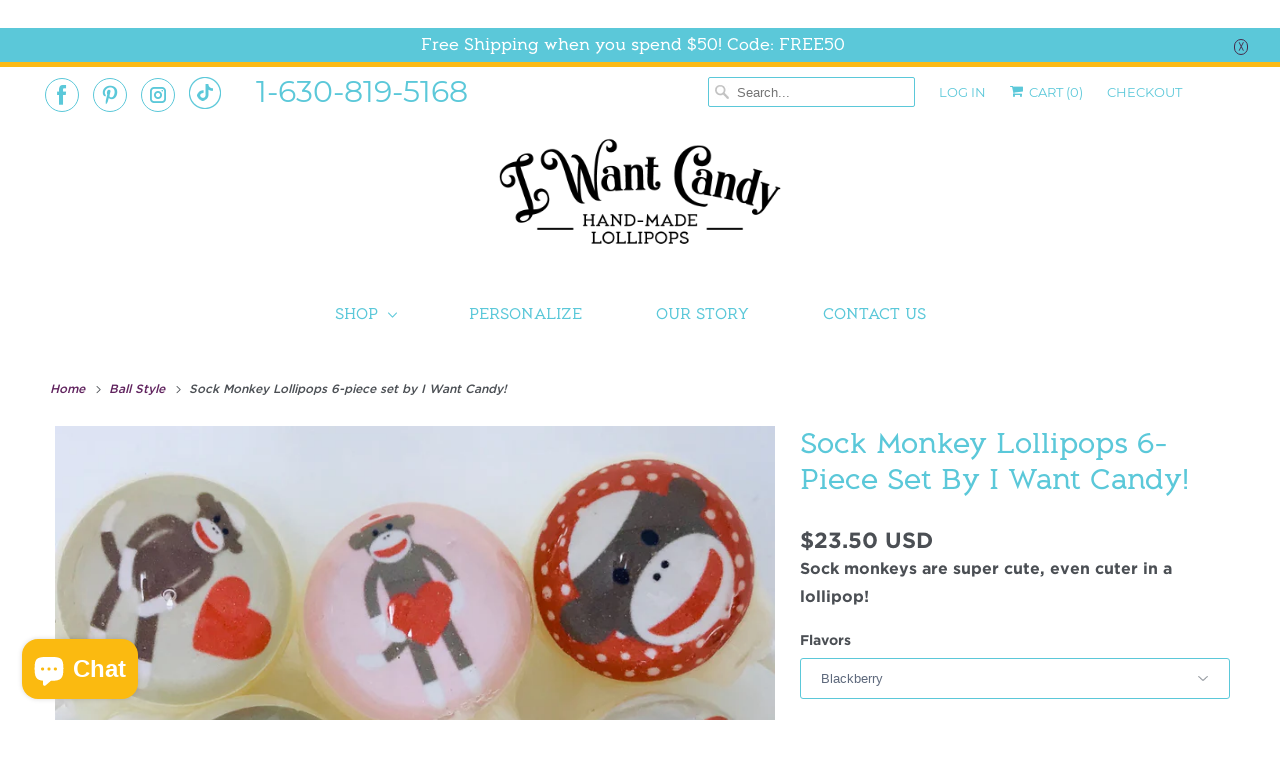

--- FILE ---
content_type: text/html; charset=utf-8
request_url: https://iwantcandy.us/collections/ball-style-lollipops/products/sock-monkey-lollipops-by-vintage-confections
body_size: 23813
content:
<!DOCTYPE html>
<html class="no-js no-touch" lang="en">
  <head>
     <meta name="google-site-verification" content="b1GupQhFfV1Ib8pi3AAfnTIfEW4d0WRkck1Pn1kxAPI" />
    <meta name="p:domain_verify" content="1963d35be7d34350848f0017371d5845"/>
    <meta charset="utf-8">
    <meta http-equiv="cleartype" content="on">
    <meta name="robots" content="index,follow">
    <meta name="p:domain_verify" content="1963d35be7d34350848f0017371d5845"/>
    
      
        	<meta name="robots" content="index,follow">
      
     

    
    <title>Sock Monkey Lollipops 6-piece set by I Want Candy!</title>

    
      <meta name="description" content="Sock monkey lollipops by Vintage Confections"/>
    

     

<meta name="author" content="I Want Candy!">
<meta property="og:url" content="https://iwantcandy.us/products/sock-monkey-lollipops-by-vintage-confections">
<meta property="og:site_name" content="I Want Candy!">




  <meta property="og:type" content="product">
  <meta property="og:title" content="Sock Monkey Lollipops 6-piece set by I Want Candy!">
  
    
      <meta property="og:image" content="https://iwantcandy.us/cdn/shop/products/IMG_0914_600x.JPG?v=1571438552">
      <meta property="og:image:secure_url" content="https://iwantcandy.us/cdn/shop/products/IMG_0914_600x.JPG?v=1571438552">
      <meta property="og:image:width" content="2614">
      <meta property="og:image:height" content="2615">
      <meta property="og:image:alt" content="Sock Monkey Lollipops 6-piece set by I Want Candy!">
      
    
      <meta property="og:image" content="https://iwantcandy.us/cdn/shop/products/IMG_0915_600x.JPG?v=1571438552">
      <meta property="og:image:secure_url" content="https://iwantcandy.us/cdn/shop/products/IMG_0915_600x.JPG?v=1571438552">
      <meta property="og:image:width" content="3024">
      <meta property="og:image:height" content="3024">
      <meta property="og:image:alt" content="Sock Monkey Lollipops 6-piece set by I Want Candy!">
      
    
  
  <meta property="product:price:amount" content="23.50">
  <meta property="product:price:currency" content="USD">



  <meta property="og:description" content="Sock monkey lollipops by Vintage Confections">




<meta name="twitter:card" content="summary">

  <meta name="twitter:title" content="Sock Monkey Lollipops 6-piece set by I Want Candy!">
  <meta name="twitter:description" content="Sock monkeys are super cute, even cuter in a lollipop!Choose from 8 different flavors. Each lollipop is individually wrapped.Each lollipop weighs approximately 26g and stands about 4.5&quot; high.Gift Packaging Included.">
  <meta name="twitter:image:width" content="240">
  <meta name="twitter:image:height" content="240">
  <meta name="twitter:image" content="https://iwantcandy.us/cdn/shop/products/IMG_0914_240x.JPG?v=1571438552">
  <meta name="twitter:image:alt" content="Sock Monkey Lollipops 6-piece set by I Want Candy!">



    
    
      <link rel="prev" href="/collections/ball-style-lollipops/products/anime-eyes-edible-image-lollipops-by-vintage-confections">
    

    
      <link rel="next" href="/collections/ball-style-lollipops/products/fractal-hearts-edible-image-lollipops-by-vintage-confections">
    

    <!-- Mobile Specific Metas -->
    <meta name="HandheldFriendly" content="True">
    <meta name="MobileOptimized" content="320">
    <meta name="viewport" content="width=device-width,initial-scale=1">
    <meta name="theme-color" content="#ffffff">

    <!-- Preconnect Domains -->
    <link rel="preconnect" href="https://cdn.shopify.com" crossorigin>
    <link rel="preconnect" href="https://fonts.shopify.com" crossorigin>
    <link rel="preconnect" href="https://monorail-edge.shopifysvc.com">
    
    
    <!-- Preload Assets -->
    <link rel="preload" href="//iwantcandy.us/cdn/shop/t/38/assets/vendors.js?v=144919140039296097911635780225" as="script">
    <link rel="preload" href="//iwantcandy.us/cdn/shop/t/38/assets/fancybox.css?v=30466120580444283401635780216" as="style">
    <link rel="preload" href="//iwantcandy.us/cdn/shop/t/38/assets/styles.css?v=46214134669919973551702093795" as="style">
    <link rel="preload" href="//iwantcandy.us/cdn/shop/t/38/assets/app.js?v=16294555094220429411642833320" as="script">
    <!-- Stylesheet for Fancybox library -->
    <link href="//iwantcandy.us/cdn/shop/t/38/assets/fancybox.css?v=30466120580444283401635780216" rel="stylesheet" type="text/css" media="all" />

    <!-- Stylesheets for Responsive -->
    <link href="//iwantcandy.us/cdn/shop/t/38/assets/styles.css?v=46214134669919973551702093795" rel="stylesheet" type="text/css" media="all" />

    <!-- Icons -->
    
      <link rel="shortcut icon" type="image/x-icon" href="//iwantcandy.us/cdn/shop/t/38/assets/favicon.png?v=43075689068710340751635780216">
    
      <link rel="canonical" href="https://iwantcandy.us/products/sock-monkey-lollipops-by-vintage-confections"/>
    
    

    <script>
      window.Theme = window.Theme || {};
      window.Theme.version = '8.0.0';
      window.Theme.name = 'Responsive';
    </script>
    

    <script>
      
window.Shopify = window.Shopify || {};


window.Shopify.theme_settings = {};
window.Shopify.theme_settings.primary_locale = "true";
window.Shopify.theme_settings.current_locale = "en";
window.Shopify.theme_settings.shop_url = "/";


window.Shopify.theme_settings.newsletter_popup = true;
window.Shopify.theme_settings.newsletter_popup_days = "2";
window.Shopify.theme_settings.newsletter_popup_mobile = true;
window.Shopify.theme_settings.newsletter_popup_seconds = 30;


window.Shopify.theme_settings.search_option = "product";
window.Shopify.theme_settings.search_items_to_display = null;
window.Shopify.theme_settings.enable_autocomplete = null;


window.Shopify.theme_settings.free_text = "Free";


window.Shopify.theme_settings.product_form_style = "dropdown";
window.Shopify.theme_settings.display_inventory_left = true;
window.Shopify.theme_settings.limit_quantity = false;
window.Shopify.theme_settings.inventory_threshold = null;
window.Shopify.theme_settings.free_price_text = "Free";


window.Shopify.theme_settings.collection_swatches = false;
window.Shopify.theme_settings.collection_secondary_image = true;


window.Shopify.theme_settings.cart_action = "ajax";
window.Shopify.theme_settings.collection_secondary_image = true;
window.Shopify.theme_settings.display_tos_checkbox = false;
window.Shopify.theme_settings.tos_richtext = null;


window.Shopify.translation = window.Shopify.translation || {};


window.Shopify.translation.newsletter_success_text = "Thank you for joining our mailing list!";


window.Shopify.translation.menu = "Menu";


window.Shopify.translation.agree_to_terms_warning = "You must agree with the terms and conditions to checkout.";
window.Shopify.translation.cart_discount = "Translation missing: en.cart.general.discount";
window.Shopify.translation.edit_cart = "View Cart";
window.Shopify.translation.add_to_cart_success = "Just Added";
window.Shopify.translation.agree_to_terms_html = "I Agree with the Terms &amp; Conditions";
window.Shopify.translation.checkout = "Checkout";
window.Shopify.translation.or = "or";
window.Shopify.translation.continue_shopping = "Continue Shopping";


window.Shopify.translation.product_add_to_cart_success = "Added";
window.Shopify.translation.product_add_to_cart = "Add to Cart";
window.Shopify.translation.product_notify_form_email = "Enter your email address...";
window.Shopify.translation.product_notify_form_send = "Send";
window.Shopify.translation.items_left_count_one = "item left";
window.Shopify.translation.items_left_count_other = "items left";
window.Shopify.translation.product_sold_out = "Sold Out";
window.Shopify.translation.product_unavailable = "Unavailable";
window.Shopify.translation.product_notify_form_success = "Thanks! We will notify you when this product becomes available!";
window.Shopify.translation.product_from = "from";


window.Shopify.translation.search = "Search";
window.Shopify.translation.all_results = "Translation missing: en.general.search.all_results_html";
window.Shopify.translation.no_results = "Translation missing: en.general.search.no_results";


Currency = window.Currency || {};


Currency.shop_currency = "USD";
Currency.default_currency = "USD";
Currency.display_format = "money_format";
Currency.money_format = "${{amount}} USD";
Currency.money_format_no_currency = "${{amount}} USD";
Currency.money_format_currency = "${{amount}} USD";
Currency.native_multi_currency = false;
Currency.shipping_calculator = true;
Currency.iso_code = "USD";
Currency.symbol = "$";


window.Shopify.media_queries = window.Shopify.media_queries || {};
window.Shopify.media_queries.small = window.matchMedia( "(max-width: 480px)" );
window.Shopify.media_queries.medium = window.matchMedia( "(max-width: 798px)" );
window.Shopify.media_queries.large = window.matchMedia( "(min-width: 799px)" );
window.Shopify.media_queries.larger = window.matchMedia( "(min-width: 960px)" );
window.Shopify.media_queries.xlarge = window.matchMedia( "(min-width: 1200px)" );
window.Shopify.media_queries.ie10 = window.matchMedia( "all and (-ms-high-contrast: none), (-ms-high-contrast: active)" );
window.Shopify.media_queries.tablet = window.matchMedia( "only screen and (min-width: 799px) and (max-width: 1024px)" );


window.Shopify.routes = window.Shopify.routes || {};
window.Shopify.routes.root_url = "/";
window.Shopify.routes.search_url = "/search";
window.Shopify.routes.cart_url = "/cart";
    </script>

    <script>
      document.documentElement.className=document.documentElement.className.replace(/\bno-js\b/,'js');
      if(window.Shopify&&window.Shopify.designMode)document.documentElement.className+=' in-theme-editor';
      if(('ontouchstart' in window)||window.DocumentTouch&&document instanceof DocumentTouch)document.documentElement.className=document.documentElement.className.replace(/\bno-touch\b/,'has-touch');
    </script>
    <script src="//iwantcandy.us/cdn/shop/t/38/assets/vendors.js?v=144919140039296097911635780225" defer></script>
    <script src="//iwantcandy.us/cdn/shop/t/38/assets/app.js?v=16294555094220429411642833320" defer></script>
    <script>window.performance && window.performance.mark && window.performance.mark('shopify.content_for_header.start');</script><meta name="google-site-verification" content="b1GupQhFfV1Ib8pi3AAfnTIfEW4d0WRkck1Pn1kxAPI">
<meta name="google-site-verification" content="6PVLoT8zSYZN4rYpeNu0tWs5io5kYkbNEqeTwbQnN8U">
<meta id="shopify-digital-wallet" name="shopify-digital-wallet" content="/2079574/digital_wallets/dialog">
<meta name="shopify-checkout-api-token" content="24f2627a22566a7fe3dbdf4e1a32f187">
<meta id="in-context-paypal-metadata" data-shop-id="2079574" data-venmo-supported="false" data-environment="production" data-locale="en_US" data-paypal-v4="true" data-currency="USD">
<link rel="alternate" type="application/json+oembed" href="https://iwantcandy.us/products/sock-monkey-lollipops-by-vintage-confections.oembed">
<script async="async" src="/checkouts/internal/preloads.js?locale=en-US"></script>
<link rel="preconnect" href="https://shop.app" crossorigin="anonymous">
<script async="async" src="https://shop.app/checkouts/internal/preloads.js?locale=en-US&shop_id=2079574" crossorigin="anonymous"></script>
<script id="apple-pay-shop-capabilities" type="application/json">{"shopId":2079574,"countryCode":"US","currencyCode":"USD","merchantCapabilities":["supports3DS"],"merchantId":"gid:\/\/shopify\/Shop\/2079574","merchantName":"I Want Candy!","requiredBillingContactFields":["postalAddress","email"],"requiredShippingContactFields":["postalAddress","email"],"shippingType":"shipping","supportedNetworks":["visa","masterCard","amex","discover","elo","jcb"],"total":{"type":"pending","label":"I Want Candy!","amount":"1.00"},"shopifyPaymentsEnabled":true,"supportsSubscriptions":true}</script>
<script id="shopify-features" type="application/json">{"accessToken":"24f2627a22566a7fe3dbdf4e1a32f187","betas":["rich-media-storefront-analytics"],"domain":"iwantcandy.us","predictiveSearch":true,"shopId":2079574,"locale":"en"}</script>
<script>var Shopify = Shopify || {};
Shopify.shop = "vintageconfections.myshopify.com";
Shopify.locale = "en";
Shopify.currency = {"active":"USD","rate":"1.0"};
Shopify.country = "US";
Shopify.theme = {"name":"Responsive - [Changes 03\/11\/2021]","id":127733366948,"schema_name":"Responsive","schema_version":"6.5.0","theme_store_id":304,"role":"main"};
Shopify.theme.handle = "null";
Shopify.theme.style = {"id":null,"handle":null};
Shopify.cdnHost = "iwantcandy.us/cdn";
Shopify.routes = Shopify.routes || {};
Shopify.routes.root = "/";</script>
<script type="module">!function(o){(o.Shopify=o.Shopify||{}).modules=!0}(window);</script>
<script>!function(o){function n(){var o=[];function n(){o.push(Array.prototype.slice.apply(arguments))}return n.q=o,n}var t=o.Shopify=o.Shopify||{};t.loadFeatures=n(),t.autoloadFeatures=n()}(window);</script>
<script>
  window.ShopifyPay = window.ShopifyPay || {};
  window.ShopifyPay.apiHost = "shop.app\/pay";
  window.ShopifyPay.redirectState = null;
</script>
<script id="shop-js-analytics" type="application/json">{"pageType":"product"}</script>
<script defer="defer" async type="module" src="//iwantcandy.us/cdn/shopifycloud/shop-js/modules/v2/client.init-shop-cart-sync_BT-GjEfc.en.esm.js"></script>
<script defer="defer" async type="module" src="//iwantcandy.us/cdn/shopifycloud/shop-js/modules/v2/chunk.common_D58fp_Oc.esm.js"></script>
<script defer="defer" async type="module" src="//iwantcandy.us/cdn/shopifycloud/shop-js/modules/v2/chunk.modal_xMitdFEc.esm.js"></script>
<script type="module">
  await import("//iwantcandy.us/cdn/shopifycloud/shop-js/modules/v2/client.init-shop-cart-sync_BT-GjEfc.en.esm.js");
await import("//iwantcandy.us/cdn/shopifycloud/shop-js/modules/v2/chunk.common_D58fp_Oc.esm.js");
await import("//iwantcandy.us/cdn/shopifycloud/shop-js/modules/v2/chunk.modal_xMitdFEc.esm.js");

  window.Shopify.SignInWithShop?.initShopCartSync?.({"fedCMEnabled":true,"windoidEnabled":true});

</script>
<script defer="defer" async type="module" src="//iwantcandy.us/cdn/shopifycloud/shop-js/modules/v2/client.payment-terms_Ci9AEqFq.en.esm.js"></script>
<script defer="defer" async type="module" src="//iwantcandy.us/cdn/shopifycloud/shop-js/modules/v2/chunk.common_D58fp_Oc.esm.js"></script>
<script defer="defer" async type="module" src="//iwantcandy.us/cdn/shopifycloud/shop-js/modules/v2/chunk.modal_xMitdFEc.esm.js"></script>
<script type="module">
  await import("//iwantcandy.us/cdn/shopifycloud/shop-js/modules/v2/client.payment-terms_Ci9AEqFq.en.esm.js");
await import("//iwantcandy.us/cdn/shopifycloud/shop-js/modules/v2/chunk.common_D58fp_Oc.esm.js");
await import("//iwantcandy.us/cdn/shopifycloud/shop-js/modules/v2/chunk.modal_xMitdFEc.esm.js");

  
</script>
<script>
  window.Shopify = window.Shopify || {};
  if (!window.Shopify.featureAssets) window.Shopify.featureAssets = {};
  window.Shopify.featureAssets['shop-js'] = {"shop-cart-sync":["modules/v2/client.shop-cart-sync_DZOKe7Ll.en.esm.js","modules/v2/chunk.common_D58fp_Oc.esm.js","modules/v2/chunk.modal_xMitdFEc.esm.js"],"init-fed-cm":["modules/v2/client.init-fed-cm_B6oLuCjv.en.esm.js","modules/v2/chunk.common_D58fp_Oc.esm.js","modules/v2/chunk.modal_xMitdFEc.esm.js"],"shop-cash-offers":["modules/v2/client.shop-cash-offers_D2sdYoxE.en.esm.js","modules/v2/chunk.common_D58fp_Oc.esm.js","modules/v2/chunk.modal_xMitdFEc.esm.js"],"shop-login-button":["modules/v2/client.shop-login-button_QeVjl5Y3.en.esm.js","modules/v2/chunk.common_D58fp_Oc.esm.js","modules/v2/chunk.modal_xMitdFEc.esm.js"],"pay-button":["modules/v2/client.pay-button_DXTOsIq6.en.esm.js","modules/v2/chunk.common_D58fp_Oc.esm.js","modules/v2/chunk.modal_xMitdFEc.esm.js"],"shop-button":["modules/v2/client.shop-button_DQZHx9pm.en.esm.js","modules/v2/chunk.common_D58fp_Oc.esm.js","modules/v2/chunk.modal_xMitdFEc.esm.js"],"avatar":["modules/v2/client.avatar_BTnouDA3.en.esm.js"],"init-windoid":["modules/v2/client.init-windoid_CR1B-cfM.en.esm.js","modules/v2/chunk.common_D58fp_Oc.esm.js","modules/v2/chunk.modal_xMitdFEc.esm.js"],"init-shop-for-new-customer-accounts":["modules/v2/client.init-shop-for-new-customer-accounts_C_vY_xzh.en.esm.js","modules/v2/client.shop-login-button_QeVjl5Y3.en.esm.js","modules/v2/chunk.common_D58fp_Oc.esm.js","modules/v2/chunk.modal_xMitdFEc.esm.js"],"init-shop-email-lookup-coordinator":["modules/v2/client.init-shop-email-lookup-coordinator_BI7n9ZSv.en.esm.js","modules/v2/chunk.common_D58fp_Oc.esm.js","modules/v2/chunk.modal_xMitdFEc.esm.js"],"init-shop-cart-sync":["modules/v2/client.init-shop-cart-sync_BT-GjEfc.en.esm.js","modules/v2/chunk.common_D58fp_Oc.esm.js","modules/v2/chunk.modal_xMitdFEc.esm.js"],"shop-toast-manager":["modules/v2/client.shop-toast-manager_DiYdP3xc.en.esm.js","modules/v2/chunk.common_D58fp_Oc.esm.js","modules/v2/chunk.modal_xMitdFEc.esm.js"],"init-customer-accounts":["modules/v2/client.init-customer-accounts_D9ZNqS-Q.en.esm.js","modules/v2/client.shop-login-button_QeVjl5Y3.en.esm.js","modules/v2/chunk.common_D58fp_Oc.esm.js","modules/v2/chunk.modal_xMitdFEc.esm.js"],"init-customer-accounts-sign-up":["modules/v2/client.init-customer-accounts-sign-up_iGw4briv.en.esm.js","modules/v2/client.shop-login-button_QeVjl5Y3.en.esm.js","modules/v2/chunk.common_D58fp_Oc.esm.js","modules/v2/chunk.modal_xMitdFEc.esm.js"],"shop-follow-button":["modules/v2/client.shop-follow-button_CqMgW2wH.en.esm.js","modules/v2/chunk.common_D58fp_Oc.esm.js","modules/v2/chunk.modal_xMitdFEc.esm.js"],"checkout-modal":["modules/v2/client.checkout-modal_xHeaAweL.en.esm.js","modules/v2/chunk.common_D58fp_Oc.esm.js","modules/v2/chunk.modal_xMitdFEc.esm.js"],"shop-login":["modules/v2/client.shop-login_D91U-Q7h.en.esm.js","modules/v2/chunk.common_D58fp_Oc.esm.js","modules/v2/chunk.modal_xMitdFEc.esm.js"],"lead-capture":["modules/v2/client.lead-capture_BJmE1dJe.en.esm.js","modules/v2/chunk.common_D58fp_Oc.esm.js","modules/v2/chunk.modal_xMitdFEc.esm.js"],"payment-terms":["modules/v2/client.payment-terms_Ci9AEqFq.en.esm.js","modules/v2/chunk.common_D58fp_Oc.esm.js","modules/v2/chunk.modal_xMitdFEc.esm.js"]};
</script>
<script>(function() {
  var isLoaded = false;
  function asyncLoad() {
    if (isLoaded) return;
    isLoaded = true;
    var urls = ["https:\/\/s3-us-west-2.amazonaws.com\/qsmz-scripttag\/qstomizer_st.min.js?shop=vintageconfections.myshopify.com","\/\/d1liekpayvooaz.cloudfront.net\/apps\/customizery\/customizery.js?shop=vintageconfections.myshopify.com","https:\/\/chimpstatic.com\/mcjs-connected\/js\/users\/fad9dfd0ddd200a2f0e4be689\/5cf429c8ea571bf9972c4ad85.js?shop=vintageconfections.myshopify.com","https:\/\/www.orderlogicapp.com\/embedded_js\/production_base.js?1589920554\u0026shop=vintageconfections.myshopify.com","\/\/www.powr.io\/powr.js?powr-token=vintageconfections.myshopify.com\u0026external-type=shopify\u0026shop=vintageconfections.myshopify.com","https:\/\/cdn.hextom.com\/js\/quickannouncementbar.js?shop=vintageconfections.myshopify.com","https:\/\/a.mailmunch.co\/widgets\/site-815410-92c56894029b50027d5c5e8d625910bb84873299.js?shop=vintageconfections.myshopify.com"];
    for (var i = 0; i < urls.length; i++) {
      var s = document.createElement('script');
      s.type = 'text/javascript';
      s.async = true;
      s.src = urls[i];
      var x = document.getElementsByTagName('script')[0];
      x.parentNode.insertBefore(s, x);
    }
  };
  if(window.attachEvent) {
    window.attachEvent('onload', asyncLoad);
  } else {
    window.addEventListener('load', asyncLoad, false);
  }
})();</script>
<script id="__st">var __st={"a":2079574,"offset":-21600,"reqid":"b745b814-e914-473b-9be3-c2a6d7655b3f-1769047380","pageurl":"iwantcandy.us\/collections\/ball-style-lollipops\/products\/sock-monkey-lollipops-by-vintage-confections","u":"dd4d1d23a295","p":"product","rtyp":"product","rid":127049588};</script>
<script>window.ShopifyPaypalV4VisibilityTracking = true;</script>
<script id="captcha-bootstrap">!function(){'use strict';const t='contact',e='account',n='new_comment',o=[[t,t],['blogs',n],['comments',n],[t,'customer']],c=[[e,'customer_login'],[e,'guest_login'],[e,'recover_customer_password'],[e,'create_customer']],r=t=>t.map((([t,e])=>`form[action*='/${t}']:not([data-nocaptcha='true']) input[name='form_type'][value='${e}']`)).join(','),a=t=>()=>t?[...document.querySelectorAll(t)].map((t=>t.form)):[];function s(){const t=[...o],e=r(t);return a(e)}const i='password',u='form_key',d=['recaptcha-v3-token','g-recaptcha-response','h-captcha-response',i],f=()=>{try{return window.sessionStorage}catch{return}},m='__shopify_v',_=t=>t.elements[u];function p(t,e,n=!1){try{const o=window.sessionStorage,c=JSON.parse(o.getItem(e)),{data:r}=function(t){const{data:e,action:n}=t;return t[m]||n?{data:e,action:n}:{data:t,action:n}}(c);for(const[e,n]of Object.entries(r))t.elements[e]&&(t.elements[e].value=n);n&&o.removeItem(e)}catch(o){console.error('form repopulation failed',{error:o})}}const l='form_type',E='cptcha';function T(t){t.dataset[E]=!0}const w=window,h=w.document,L='Shopify',v='ce_forms',y='captcha';let A=!1;((t,e)=>{const n=(g='f06e6c50-85a8-45c8-87d0-21a2b65856fe',I='https://cdn.shopify.com/shopifycloud/storefront-forms-hcaptcha/ce_storefront_forms_captcha_hcaptcha.v1.5.2.iife.js',D={infoText:'Protected by hCaptcha',privacyText:'Privacy',termsText:'Terms'},(t,e,n)=>{const o=w[L][v],c=o.bindForm;if(c)return c(t,g,e,D).then(n);var r;o.q.push([[t,g,e,D],n]),r=I,A||(h.body.append(Object.assign(h.createElement('script'),{id:'captcha-provider',async:!0,src:r})),A=!0)});var g,I,D;w[L]=w[L]||{},w[L][v]=w[L][v]||{},w[L][v].q=[],w[L][y]=w[L][y]||{},w[L][y].protect=function(t,e){n(t,void 0,e),T(t)},Object.freeze(w[L][y]),function(t,e,n,w,h,L){const[v,y,A,g]=function(t,e,n){const i=e?o:[],u=t?c:[],d=[...i,...u],f=r(d),m=r(i),_=r(d.filter((([t,e])=>n.includes(e))));return[a(f),a(m),a(_),s()]}(w,h,L),I=t=>{const e=t.target;return e instanceof HTMLFormElement?e:e&&e.form},D=t=>v().includes(t);t.addEventListener('submit',(t=>{const e=I(t);if(!e)return;const n=D(e)&&!e.dataset.hcaptchaBound&&!e.dataset.recaptchaBound,o=_(e),c=g().includes(e)&&(!o||!o.value);(n||c)&&t.preventDefault(),c&&!n&&(function(t){try{if(!f())return;!function(t){const e=f();if(!e)return;const n=_(t);if(!n)return;const o=n.value;o&&e.removeItem(o)}(t);const e=Array.from(Array(32),(()=>Math.random().toString(36)[2])).join('');!function(t,e){_(t)||t.append(Object.assign(document.createElement('input'),{type:'hidden',name:u})),t.elements[u].value=e}(t,e),function(t,e){const n=f();if(!n)return;const o=[...t.querySelectorAll(`input[type='${i}']`)].map((({name:t})=>t)),c=[...d,...o],r={};for(const[a,s]of new FormData(t).entries())c.includes(a)||(r[a]=s);n.setItem(e,JSON.stringify({[m]:1,action:t.action,data:r}))}(t,e)}catch(e){console.error('failed to persist form',e)}}(e),e.submit())}));const S=(t,e)=>{t&&!t.dataset[E]&&(n(t,e.some((e=>e===t))),T(t))};for(const o of['focusin','change'])t.addEventListener(o,(t=>{const e=I(t);D(e)&&S(e,y())}));const B=e.get('form_key'),M=e.get(l),P=B&&M;t.addEventListener('DOMContentLoaded',(()=>{const t=y();if(P)for(const e of t)e.elements[l].value===M&&p(e,B);[...new Set([...A(),...v().filter((t=>'true'===t.dataset.shopifyCaptcha))])].forEach((e=>S(e,t)))}))}(h,new URLSearchParams(w.location.search),n,t,e,['guest_login'])})(!0,!0)}();</script>
<script integrity="sha256-4kQ18oKyAcykRKYeNunJcIwy7WH5gtpwJnB7kiuLZ1E=" data-source-attribution="shopify.loadfeatures" defer="defer" src="//iwantcandy.us/cdn/shopifycloud/storefront/assets/storefront/load_feature-a0a9edcb.js" crossorigin="anonymous"></script>
<script crossorigin="anonymous" defer="defer" src="//iwantcandy.us/cdn/shopifycloud/storefront/assets/shopify_pay/storefront-65b4c6d7.js?v=20250812"></script>
<script data-source-attribution="shopify.dynamic_checkout.dynamic.init">var Shopify=Shopify||{};Shopify.PaymentButton=Shopify.PaymentButton||{isStorefrontPortableWallets:!0,init:function(){window.Shopify.PaymentButton.init=function(){};var t=document.createElement("script");t.src="https://iwantcandy.us/cdn/shopifycloud/portable-wallets/latest/portable-wallets.en.js",t.type="module",document.head.appendChild(t)}};
</script>
<script data-source-attribution="shopify.dynamic_checkout.buyer_consent">
  function portableWalletsHideBuyerConsent(e){var t=document.getElementById("shopify-buyer-consent"),n=document.getElementById("shopify-subscription-policy-button");t&&n&&(t.classList.add("hidden"),t.setAttribute("aria-hidden","true"),n.removeEventListener("click",e))}function portableWalletsShowBuyerConsent(e){var t=document.getElementById("shopify-buyer-consent"),n=document.getElementById("shopify-subscription-policy-button");t&&n&&(t.classList.remove("hidden"),t.removeAttribute("aria-hidden"),n.addEventListener("click",e))}window.Shopify?.PaymentButton&&(window.Shopify.PaymentButton.hideBuyerConsent=portableWalletsHideBuyerConsent,window.Shopify.PaymentButton.showBuyerConsent=portableWalletsShowBuyerConsent);
</script>
<script>
  function portableWalletsCleanup(e){e&&e.src&&console.error("Failed to load portable wallets script "+e.src);var t=document.querySelectorAll("shopify-accelerated-checkout .shopify-payment-button__skeleton, shopify-accelerated-checkout-cart .wallet-cart-button__skeleton"),e=document.getElementById("shopify-buyer-consent");for(let e=0;e<t.length;e++)t[e].remove();e&&e.remove()}function portableWalletsNotLoadedAsModule(e){e instanceof ErrorEvent&&"string"==typeof e.message&&e.message.includes("import.meta")&&"string"==typeof e.filename&&e.filename.includes("portable-wallets")&&(window.removeEventListener("error",portableWalletsNotLoadedAsModule),window.Shopify.PaymentButton.failedToLoad=e,"loading"===document.readyState?document.addEventListener("DOMContentLoaded",window.Shopify.PaymentButton.init):window.Shopify.PaymentButton.init())}window.addEventListener("error",portableWalletsNotLoadedAsModule);
</script>

<script type="module" src="https://iwantcandy.us/cdn/shopifycloud/portable-wallets/latest/portable-wallets.en.js" onError="portableWalletsCleanup(this)" crossorigin="anonymous"></script>
<script nomodule>
  document.addEventListener("DOMContentLoaded", portableWalletsCleanup);
</script>

<link id="shopify-accelerated-checkout-styles" rel="stylesheet" media="screen" href="https://iwantcandy.us/cdn/shopifycloud/portable-wallets/latest/accelerated-checkout-backwards-compat.css" crossorigin="anonymous">
<style id="shopify-accelerated-checkout-cart">
        #shopify-buyer-consent {
  margin-top: 1em;
  display: inline-block;
  width: 100%;
}

#shopify-buyer-consent.hidden {
  display: none;
}

#shopify-subscription-policy-button {
  background: none;
  border: none;
  padding: 0;
  text-decoration: underline;
  font-size: inherit;
  cursor: pointer;
}

#shopify-subscription-policy-button::before {
  box-shadow: none;
}

      </style>

<script>window.performance && window.performance.mark && window.performance.mark('shopify.content_for_header.end');</script>
    <!-- OrderLogic checkout restrictions ========================================= -->

  <script>
DEBUG_KEY = "__olDebug";

if (typeof olCreateCookie == 'undefined') {
    var olCreateCookie = function (name, value, days) {
        if (days) {
            var date = new Date();
            date.setTime(date.getTime() + (days * 24 * 60 * 60 * 1000));
            var expires = "; expires=" + date.toGMTString();
        }
        else var expires = "";
        document.cookie = name + "=" + JSON.stringify(value) + expires + "; path=/; SameSite=None; Secure";
    };
}

if (typeof olReadCookie == 'undefined') {
    var olReadCookie = function (name) {
        var nameEQ = name + "=";
        var ca = document.cookie.split(';');
        // the cookie is being created, there is a problem with the following logic matching the name
        for (var i = 0; i < ca.length; i++) {
            var c = ca[i];
            while (c.charAt(0) == ' ') c = c.substring(1, c.length);
            if (c.indexOf(nameEQ) == 0) return JSON.parse(c.substring(nameEQ.length, c.length));
        }
        return;
    };
}

if (typeof getOlCacheBuster == 'undefined') {
    var getOlCacheBuster = function() {
        if ( typeof getOlCacheBuster.olCacheBuster == 'undefined') {
            scriptsArray = Array.prototype.slice.call(document.getElementsByTagName("script"));
            scriptsArray = scriptsArray.concat(Array.prototype.slice.call(document.getElementsByTagName("noscript")));
            for (var i=0; i<scriptsArray.length; i++) {
                cacheBusterArray = scriptsArray[i].innerHTML.match(/orderlogicapp.com\\\/embedded_js\\\/production_base.js\?(\d+)/);
                if (cacheBusterArray == null) {
                    cacheBusterString = scriptsArray[i].getAttribute('src');
                    if (cacheBusterString != null) {
                        cacheBusterArray = cacheBusterString.match(/orderlogicapp.com\/embedded_js\/production_base.js\?(\d+)/);
                    }
                }
                if (cacheBusterArray != null) {
                    getOlCacheBuster.olCacheBuster = cacheBusterArray[1];
                    break;
                }
            }
        }
        return getOlCacheBuster.olCacheBuster;
    }
}

if (typeof ol_hostname == 'undefined') {
    var ol_hostname = 'www.orderlogicapp.com';
    var ol_debug = olReadCookie(DEBUG_KEY);
    if (window.location.search.replace("?", "").substring(0, 7) == 'olDebug') {
        ol_debug = window.location.search.replace("?olDebug=", "");
        if (ol_debug == 'false') ol_debug = false;
        olCreateCookie(DEBUG_KEY, ol_debug, null);
    }
}

var ol_cachebuster = getOlCacheBuster();
if (( typeof ol_cachebuster != 'undefined') || (ol_debug)) {
    if (typeof ol_script == 'undefined') {
        var ol_script = document.createElement('script');
        ol_script.type = 'text/javascript';
        ol_script.async = true;
        ol_script.src = "https://" + (ol_debug ? 'dev.orderlogicapp.com' : ol_hostname) + "/embedded_js/store.js?" + ol_cachebuster;
        document.head.appendChild(ol_script);
    }
}



olProductData = { 
}
</script>

    <noscript>
      <style>
        .slides > li:first-child {display: block;}
        .image__fallback {
          width: 100vw;
          display: block !important;
          max-width: 100vw !important;
          margin-bottom: 0;
        }
        .no-js-only {
          display: inherit !important;
        }
        .icon-cart.cart-button {
          display: none;
        }
        .lazyload {
          opacity: 1;
          -webkit-filter: blur(0);
          filter: blur(0);
        }
        .animate_right,
        .animate_left,
        .animate_up,
        .animate_down {
          opacity: 1;
        }
        .product_section .product_form {
          opacity: 1;
        }
        .multi_select,
        form .select {
          display: block !important;
        }
        .swatch_options {
          display: none;
        }
        .image-element__wrap {
          display: none;
        }
      </style>
    </noscript>

  <!-- BEGIN app block: shopify://apps/tnc-terms-checkbox/blocks/app-embed/2b45c8fb-5ee2-4392-8a72-b663da1d38ad -->
<script async src="https://app.tncapp.com/get_script/?shop_url=vintageconfections.myshopify.com"></script>


<!-- END app block --><!-- BEGIN app block: shopify://apps/qstomizer-custom-products/blocks/qstomizer-embedded/91ddef34-1f34-4141-843a-d613c0433aef -->






<script>
window.qsmzsettings = {
    order_id: 0,
    customizebutton: false,
    noaddtocart: false,
    product: {"id":127049588,"title":"Sock Monkey Lollipops 6-piece set by I Want Candy!","handle":"sock-monkey-lollipops-by-vintage-confections","description":"Sock monkeys are super cute, even cuter in a lollipop!\u003cbr\u003eChoose from 8 different flavors. \u003cbr\u003eEach lollipop is individually wrapped.\u003cbr\u003eEach lollipop weighs approximately 26g and stands about 4.5\" high.\u003cbr\u003eGift Packaging Included.","published_at":"2013-11-11T08:31:00-06:00","created_at":"2013-03-17T15:04:26-05:00","vendor":"I Want Candy!","type":"2D","tags":["designer candy","edible","edible image","edible image lollipop","edible image lollipops","edible images","lollipop","lollipops","monkey","party","sock monkey","sock monkeys"],"price":2350,"price_min":2350,"price_max":2350,"available":true,"price_varies":false,"compare_at_price":null,"compare_at_price_min":0,"compare_at_price_max":0,"compare_at_price_varies":false,"variants":[{"id":12320437370933,"title":"Blackberry \/ IWC Gift Packaging","option1":"Blackberry","option2":"IWC Gift Packaging","option3":null,"sku":"040232282580","requires_shipping":true,"taxable":true,"featured_image":null,"available":true,"name":"Sock Monkey Lollipops 6-piece set by I Want Candy! - Blackberry \/ IWC Gift Packaging","public_title":"Blackberry \/ IWC Gift Packaging","options":["Blackberry","IWC Gift Packaging"],"price":2350,"weight":454,"compare_at_price":null,"inventory_quantity":0,"inventory_management":null,"inventory_policy":"continue","barcode":"","requires_selling_plan":false,"selling_plan_allocations":[]},{"id":13724146759,"title":"Cotton Candy \/ IWC Gift Packaging","option1":"Cotton Candy","option2":"IWC Gift Packaging","option3":null,"sku":"040232282577","requires_shipping":true,"taxable":true,"featured_image":null,"available":true,"name":"Sock Monkey Lollipops 6-piece set by I Want Candy! - Cotton Candy \/ IWC Gift Packaging","public_title":"Cotton Candy \/ IWC Gift Packaging","options":["Cotton Candy","IWC Gift Packaging"],"price":2350,"weight":454,"compare_at_price":null,"inventory_quantity":-44,"inventory_management":null,"inventory_policy":"continue","barcode":"","requires_selling_plan":false,"selling_plan_allocations":[]},{"id":12320437403701,"title":"Green Apple \/ IWC Gift Packaging","option1":"Green Apple","option2":"IWC Gift Packaging","option3":null,"sku":"040232282581","requires_shipping":true,"taxable":true,"featured_image":null,"available":true,"name":"Sock Monkey Lollipops 6-piece set by I Want Candy! - Green Apple \/ IWC Gift Packaging","public_title":"Green Apple \/ IWC Gift Packaging","options":["Green Apple","IWC Gift Packaging"],"price":2350,"weight":454,"compare_at_price":null,"inventory_quantity":0,"inventory_management":null,"inventory_policy":"continue","barcode":"","requires_selling_plan":false,"selling_plan_allocations":[]},{"id":12320437436469,"title":"Guava \/ IWC Gift Packaging","option1":"Guava","option2":"IWC Gift Packaging","option3":null,"sku":"040232282582","requires_shipping":true,"taxable":true,"featured_image":null,"available":true,"name":"Sock Monkey Lollipops 6-piece set by I Want Candy! - Guava \/ IWC Gift Packaging","public_title":"Guava \/ IWC Gift Packaging","options":["Guava","IWC Gift Packaging"],"price":2350,"weight":454,"compare_at_price":null,"inventory_quantity":0,"inventory_management":null,"inventory_policy":"continue","barcode":"","requires_selling_plan":false,"selling_plan_allocations":[]},{"id":12320437305397,"title":"Marshmallow \/ IWC Gift Packaging","option1":"Marshmallow","option2":"IWC Gift Packaging","option3":null,"sku":"040232282578","requires_shipping":true,"taxable":true,"featured_image":null,"available":true,"name":"Sock Monkey Lollipops 6-piece set by I Want Candy! - Marshmallow \/ IWC Gift Packaging","public_title":"Marshmallow \/ IWC Gift Packaging","options":["Marshmallow","IWC Gift Packaging"],"price":2350,"weight":454,"compare_at_price":null,"inventory_quantity":0,"inventory_management":null,"inventory_policy":"continue","barcode":"","requires_selling_plan":false,"selling_plan_allocations":[]},{"id":12320437469237,"title":"Raspberry \/ IWC Gift Packaging","option1":"Raspberry","option2":"IWC Gift Packaging","option3":null,"sku":"040232282583","requires_shipping":true,"taxable":true,"featured_image":null,"available":true,"name":"Sock Monkey Lollipops 6-piece set by I Want Candy! - Raspberry \/ IWC Gift Packaging","public_title":"Raspberry \/ IWC Gift Packaging","options":["Raspberry","IWC Gift Packaging"],"price":2350,"weight":454,"compare_at_price":null,"inventory_quantity":0,"inventory_management":null,"inventory_policy":"continue","barcode":"","requires_selling_plan":false,"selling_plan_allocations":[]},{"id":12320437338165,"title":"Strawberry \/ IWC Gift Packaging","option1":"Strawberry","option2":"IWC Gift Packaging","option3":null,"sku":"040232282579","requires_shipping":true,"taxable":true,"featured_image":null,"available":true,"name":"Sock Monkey Lollipops 6-piece set by I Want Candy! - Strawberry \/ IWC Gift Packaging","public_title":"Strawberry \/ IWC Gift Packaging","options":["Strawberry","IWC Gift Packaging"],"price":2350,"weight":454,"compare_at_price":null,"inventory_quantity":0,"inventory_management":null,"inventory_policy":"continue","barcode":"","requires_selling_plan":false,"selling_plan_allocations":[]},{"id":12320437534773,"title":"Surprise Me! \/ IWC Gift Packaging","option1":"Surprise Me!","option2":"IWC Gift Packaging","option3":null,"sku":"040232282585","requires_shipping":true,"taxable":true,"featured_image":null,"available":true,"name":"Sock Monkey Lollipops 6-piece set by I Want Candy! - Surprise Me! \/ IWC Gift Packaging","public_title":"Surprise Me! \/ IWC Gift Packaging","options":["Surprise Me!","IWC Gift Packaging"],"price":2350,"weight":454,"compare_at_price":null,"inventory_quantity":-1,"inventory_management":null,"inventory_policy":"continue","barcode":"","requires_selling_plan":false,"selling_plan_allocations":[]}],"images":["\/\/iwantcandy.us\/cdn\/shop\/products\/IMG_0914.JPG?v=1571438552","\/\/iwantcandy.us\/cdn\/shop\/products\/IMG_0915.JPG?v=1571438552"],"featured_image":"\/\/iwantcandy.us\/cdn\/shop\/products\/IMG_0914.JPG?v=1571438552","options":["Flavors","Gift Box"],"media":[{"alt":null,"id":3005372366985,"position":1,"preview_image":{"aspect_ratio":1.0,"height":2615,"width":2614,"src":"\/\/iwantcandy.us\/cdn\/shop\/products\/IMG_0914.JPG?v=1571438552"},"aspect_ratio":1.0,"height":2615,"media_type":"image","src":"\/\/iwantcandy.us\/cdn\/shop\/products\/IMG_0914.JPG?v=1571438552","width":2614},{"alt":null,"id":3005372334217,"position":2,"preview_image":{"aspect_ratio":1.0,"height":3024,"width":3024,"src":"\/\/iwantcandy.us\/cdn\/shop\/products\/IMG_0915.JPG?v=1571438552"},"aspect_ratio":1.0,"height":3024,"media_type":"image","src":"\/\/iwantcandy.us\/cdn\/shop\/products\/IMG_0915.JPG?v=1571438552","width":3024}],"requires_selling_plan":false,"selling_plan_groups":[],"content":"Sock monkeys are super cute, even cuter in a lollipop!\u003cbr\u003eChoose from 8 different flavors. \u003cbr\u003eEach lollipop is individually wrapped.\u003cbr\u003eEach lollipop weighs approximately 26g and stands about 4.5\" high.\u003cbr\u003eGift Packaging Included."},
    textonbtn: 'Customize',
    btnclass: 'btn',
    btnclassremove: '',
    shop: 'vintageconfections.myshopify.com',
    elmstohide: '',
    locale: 'en',
    attributesScanned: false,
    apply_custom_styles: false,
    button_border_radius: 0,
    button_bg_color: '#FF8A00',
    text_color: '#000000',
    designMode: Shopify.designMode
}
//https://shopify.dev/themes/architecture/settings/sidebar-settings
// "templates":  ["*"]  // Para todas las templates
</script>

<!-- END app block --><script src="https://cdn.shopify.com/extensions/e8878072-2f6b-4e89-8082-94b04320908d/inbox-1254/assets/inbox-chat-loader.js" type="text/javascript" defer="defer"></script>
<script src="https://cdn.shopify.com/extensions/0199a959-4a29-7195-bf92-bf5b7d1167c5/qstomizer-custom-products-35/assets/qstomizer-embed.min.js" type="text/javascript" defer="defer"></script>
<link href="https://monorail-edge.shopifysvc.com" rel="dns-prefetch">
<script>(function(){if ("sendBeacon" in navigator && "performance" in window) {try {var session_token_from_headers = performance.getEntriesByType('navigation')[0].serverTiming.find(x => x.name == '_s').description;} catch {var session_token_from_headers = undefined;}var session_cookie_matches = document.cookie.match(/_shopify_s=([^;]*)/);var session_token_from_cookie = session_cookie_matches && session_cookie_matches.length === 2 ? session_cookie_matches[1] : "";var session_token = session_token_from_headers || session_token_from_cookie || "";function handle_abandonment_event(e) {var entries = performance.getEntries().filter(function(entry) {return /monorail-edge.shopifysvc.com/.test(entry.name);});if (!window.abandonment_tracked && entries.length === 0) {window.abandonment_tracked = true;var currentMs = Date.now();var navigation_start = performance.timing.navigationStart;var payload = {shop_id: 2079574,url: window.location.href,navigation_start,duration: currentMs - navigation_start,session_token,page_type: "product"};window.navigator.sendBeacon("https://monorail-edge.shopifysvc.com/v1/produce", JSON.stringify({schema_id: "online_store_buyer_site_abandonment/1.1",payload: payload,metadata: {event_created_at_ms: currentMs,event_sent_at_ms: currentMs}}));}}window.addEventListener('pagehide', handle_abandonment_event);}}());</script>
<script id="web-pixels-manager-setup">(function e(e,d,r,n,o){if(void 0===o&&(o={}),!Boolean(null===(a=null===(i=window.Shopify)||void 0===i?void 0:i.analytics)||void 0===a?void 0:a.replayQueue)){var i,a;window.Shopify=window.Shopify||{};var t=window.Shopify;t.analytics=t.analytics||{};var s=t.analytics;s.replayQueue=[],s.publish=function(e,d,r){return s.replayQueue.push([e,d,r]),!0};try{self.performance.mark("wpm:start")}catch(e){}var l=function(){var e={modern:/Edge?\/(1{2}[4-9]|1[2-9]\d|[2-9]\d{2}|\d{4,})\.\d+(\.\d+|)|Firefox\/(1{2}[4-9]|1[2-9]\d|[2-9]\d{2}|\d{4,})\.\d+(\.\d+|)|Chrom(ium|e)\/(9{2}|\d{3,})\.\d+(\.\d+|)|(Maci|X1{2}).+ Version\/(15\.\d+|(1[6-9]|[2-9]\d|\d{3,})\.\d+)([,.]\d+|)( \(\w+\)|)( Mobile\/\w+|) Safari\/|Chrome.+OPR\/(9{2}|\d{3,})\.\d+\.\d+|(CPU[ +]OS|iPhone[ +]OS|CPU[ +]iPhone|CPU IPhone OS|CPU iPad OS)[ +]+(15[._]\d+|(1[6-9]|[2-9]\d|\d{3,})[._]\d+)([._]\d+|)|Android:?[ /-](13[3-9]|1[4-9]\d|[2-9]\d{2}|\d{4,})(\.\d+|)(\.\d+|)|Android.+Firefox\/(13[5-9]|1[4-9]\d|[2-9]\d{2}|\d{4,})\.\d+(\.\d+|)|Android.+Chrom(ium|e)\/(13[3-9]|1[4-9]\d|[2-9]\d{2}|\d{4,})\.\d+(\.\d+|)|SamsungBrowser\/([2-9]\d|\d{3,})\.\d+/,legacy:/Edge?\/(1[6-9]|[2-9]\d|\d{3,})\.\d+(\.\d+|)|Firefox\/(5[4-9]|[6-9]\d|\d{3,})\.\d+(\.\d+|)|Chrom(ium|e)\/(5[1-9]|[6-9]\d|\d{3,})\.\d+(\.\d+|)([\d.]+$|.*Safari\/(?![\d.]+ Edge\/[\d.]+$))|(Maci|X1{2}).+ Version\/(10\.\d+|(1[1-9]|[2-9]\d|\d{3,})\.\d+)([,.]\d+|)( \(\w+\)|)( Mobile\/\w+|) Safari\/|Chrome.+OPR\/(3[89]|[4-9]\d|\d{3,})\.\d+\.\d+|(CPU[ +]OS|iPhone[ +]OS|CPU[ +]iPhone|CPU IPhone OS|CPU iPad OS)[ +]+(10[._]\d+|(1[1-9]|[2-9]\d|\d{3,})[._]\d+)([._]\d+|)|Android:?[ /-](13[3-9]|1[4-9]\d|[2-9]\d{2}|\d{4,})(\.\d+|)(\.\d+|)|Mobile Safari.+OPR\/([89]\d|\d{3,})\.\d+\.\d+|Android.+Firefox\/(13[5-9]|1[4-9]\d|[2-9]\d{2}|\d{4,})\.\d+(\.\d+|)|Android.+Chrom(ium|e)\/(13[3-9]|1[4-9]\d|[2-9]\d{2}|\d{4,})\.\d+(\.\d+|)|Android.+(UC? ?Browser|UCWEB|U3)[ /]?(15\.([5-9]|\d{2,})|(1[6-9]|[2-9]\d|\d{3,})\.\d+)\.\d+|SamsungBrowser\/(5\.\d+|([6-9]|\d{2,})\.\d+)|Android.+MQ{2}Browser\/(14(\.(9|\d{2,})|)|(1[5-9]|[2-9]\d|\d{3,})(\.\d+|))(\.\d+|)|K[Aa][Ii]OS\/(3\.\d+|([4-9]|\d{2,})\.\d+)(\.\d+|)/},d=e.modern,r=e.legacy,n=navigator.userAgent;return n.match(d)?"modern":n.match(r)?"legacy":"unknown"}(),u="modern"===l?"modern":"legacy",c=(null!=n?n:{modern:"",legacy:""})[u],f=function(e){return[e.baseUrl,"/wpm","/b",e.hashVersion,"modern"===e.buildTarget?"m":"l",".js"].join("")}({baseUrl:d,hashVersion:r,buildTarget:u}),m=function(e){var d=e.version,r=e.bundleTarget,n=e.surface,o=e.pageUrl,i=e.monorailEndpoint;return{emit:function(e){var a=e.status,t=e.errorMsg,s=(new Date).getTime(),l=JSON.stringify({metadata:{event_sent_at_ms:s},events:[{schema_id:"web_pixels_manager_load/3.1",payload:{version:d,bundle_target:r,page_url:o,status:a,surface:n,error_msg:t},metadata:{event_created_at_ms:s}}]});if(!i)return console&&console.warn&&console.warn("[Web Pixels Manager] No Monorail endpoint provided, skipping logging."),!1;try{return self.navigator.sendBeacon.bind(self.navigator)(i,l)}catch(e){}var u=new XMLHttpRequest;try{return u.open("POST",i,!0),u.setRequestHeader("Content-Type","text/plain"),u.send(l),!0}catch(e){return console&&console.warn&&console.warn("[Web Pixels Manager] Got an unhandled error while logging to Monorail."),!1}}}}({version:r,bundleTarget:l,surface:e.surface,pageUrl:self.location.href,monorailEndpoint:e.monorailEndpoint});try{o.browserTarget=l,function(e){var d=e.src,r=e.async,n=void 0===r||r,o=e.onload,i=e.onerror,a=e.sri,t=e.scriptDataAttributes,s=void 0===t?{}:t,l=document.createElement("script"),u=document.querySelector("head"),c=document.querySelector("body");if(l.async=n,l.src=d,a&&(l.integrity=a,l.crossOrigin="anonymous"),s)for(var f in s)if(Object.prototype.hasOwnProperty.call(s,f))try{l.dataset[f]=s[f]}catch(e){}if(o&&l.addEventListener("load",o),i&&l.addEventListener("error",i),u)u.appendChild(l);else{if(!c)throw new Error("Did not find a head or body element to append the script");c.appendChild(l)}}({src:f,async:!0,onload:function(){if(!function(){var e,d;return Boolean(null===(d=null===(e=window.Shopify)||void 0===e?void 0:e.analytics)||void 0===d?void 0:d.initialized)}()){var d=window.webPixelsManager.init(e)||void 0;if(d){var r=window.Shopify.analytics;r.replayQueue.forEach((function(e){var r=e[0],n=e[1],o=e[2];d.publishCustomEvent(r,n,o)})),r.replayQueue=[],r.publish=d.publishCustomEvent,r.visitor=d.visitor,r.initialized=!0}}},onerror:function(){return m.emit({status:"failed",errorMsg:"".concat(f," has failed to load")})},sri:function(e){var d=/^sha384-[A-Za-z0-9+/=]+$/;return"string"==typeof e&&d.test(e)}(c)?c:"",scriptDataAttributes:o}),m.emit({status:"loading"})}catch(e){m.emit({status:"failed",errorMsg:(null==e?void 0:e.message)||"Unknown error"})}}})({shopId: 2079574,storefrontBaseUrl: "https://iwantcandy.us",extensionsBaseUrl: "https://extensions.shopifycdn.com/cdn/shopifycloud/web-pixels-manager",monorailEndpoint: "https://monorail-edge.shopifysvc.com/unstable/produce_batch",surface: "storefront-renderer",enabledBetaFlags: ["2dca8a86"],webPixelsConfigList: [{"id":"476741873","configuration":"{\"config\":\"{\\\"pixel_id\\\":\\\"AW-784934313\\\",\\\"target_country\\\":\\\"US\\\",\\\"gtag_events\\\":[{\\\"type\\\":\\\"search\\\",\\\"action_label\\\":\\\"AW-784934313\\\/dA0KCIbOxooBEKnLpPYC\\\"},{\\\"type\\\":\\\"begin_checkout\\\",\\\"action_label\\\":\\\"AW-784934313\\\/lnGPCIPOxooBEKnLpPYC\\\"},{\\\"type\\\":\\\"view_item\\\",\\\"action_label\\\":[\\\"AW-784934313\\\/Fl_qCN_NxooBEKnLpPYC\\\",\\\"MC-B9SBMYZY00\\\"]},{\\\"type\\\":\\\"purchase\\\",\\\"action_label\\\":[\\\"AW-784934313\\\/v7ifCNzNxooBEKnLpPYC\\\",\\\"MC-B9SBMYZY00\\\"]},{\\\"type\\\":\\\"page_view\\\",\\\"action_label\\\":[\\\"AW-784934313\\\/o2wdCNnNxooBEKnLpPYC\\\",\\\"MC-B9SBMYZY00\\\"]},{\\\"type\\\":\\\"add_payment_info\\\",\\\"action_label\\\":\\\"AW-784934313\\\/splMCInOxooBEKnLpPYC\\\"},{\\\"type\\\":\\\"add_to_cart\\\",\\\"action_label\\\":\\\"AW-784934313\\\/cNQ-COLNxooBEKnLpPYC\\\"}],\\\"enable_monitoring_mode\\\":false}\"}","eventPayloadVersion":"v1","runtimeContext":"OPEN","scriptVersion":"b2a88bafab3e21179ed38636efcd8a93","type":"APP","apiClientId":1780363,"privacyPurposes":[],"dataSharingAdjustments":{"protectedCustomerApprovalScopes":["read_customer_address","read_customer_email","read_customer_name","read_customer_personal_data","read_customer_phone"]}},{"id":"210075889","configuration":"{\"pixel_id\":\"261549165641055\",\"pixel_type\":\"facebook_pixel\",\"metaapp_system_user_token\":\"-\"}","eventPayloadVersion":"v1","runtimeContext":"OPEN","scriptVersion":"ca16bc87fe92b6042fbaa3acc2fbdaa6","type":"APP","apiClientId":2329312,"privacyPurposes":["ANALYTICS","MARKETING","SALE_OF_DATA"],"dataSharingAdjustments":{"protectedCustomerApprovalScopes":["read_customer_address","read_customer_email","read_customer_name","read_customer_personal_data","read_customer_phone"]}},{"id":"108101873","configuration":"{\"tagID\":\"2612513369365\"}","eventPayloadVersion":"v1","runtimeContext":"STRICT","scriptVersion":"18031546ee651571ed29edbe71a3550b","type":"APP","apiClientId":3009811,"privacyPurposes":["ANALYTICS","MARKETING","SALE_OF_DATA"],"dataSharingAdjustments":{"protectedCustomerApprovalScopes":["read_customer_address","read_customer_email","read_customer_name","read_customer_personal_data","read_customer_phone"]}},{"id":"61669617","eventPayloadVersion":"v1","runtimeContext":"LAX","scriptVersion":"1","type":"CUSTOM","privacyPurposes":["MARKETING"],"name":"Meta pixel (migrated)"},{"id":"78905585","eventPayloadVersion":"v1","runtimeContext":"LAX","scriptVersion":"1","type":"CUSTOM","privacyPurposes":["ANALYTICS"],"name":"Google Analytics tag (migrated)"},{"id":"shopify-app-pixel","configuration":"{}","eventPayloadVersion":"v1","runtimeContext":"STRICT","scriptVersion":"0450","apiClientId":"shopify-pixel","type":"APP","privacyPurposes":["ANALYTICS","MARKETING"]},{"id":"shopify-custom-pixel","eventPayloadVersion":"v1","runtimeContext":"LAX","scriptVersion":"0450","apiClientId":"shopify-pixel","type":"CUSTOM","privacyPurposes":["ANALYTICS","MARKETING"]}],isMerchantRequest: false,initData: {"shop":{"name":"I Want Candy!","paymentSettings":{"currencyCode":"USD"},"myshopifyDomain":"vintageconfections.myshopify.com","countryCode":"US","storefrontUrl":"https:\/\/iwantcandy.us"},"customer":null,"cart":null,"checkout":null,"productVariants":[{"price":{"amount":23.5,"currencyCode":"USD"},"product":{"title":"Sock Monkey Lollipops 6-piece set by I Want Candy!","vendor":"I Want Candy!","id":"127049588","untranslatedTitle":"Sock Monkey Lollipops 6-piece set by I Want Candy!","url":"\/products\/sock-monkey-lollipops-by-vintage-confections","type":"2D"},"id":"12320437370933","image":{"src":"\/\/iwantcandy.us\/cdn\/shop\/products\/IMG_0914.JPG?v=1571438552"},"sku":"040232282580","title":"Blackberry \/ IWC Gift Packaging","untranslatedTitle":"Blackberry \/ IWC Gift Packaging"},{"price":{"amount":23.5,"currencyCode":"USD"},"product":{"title":"Sock Monkey Lollipops 6-piece set by I Want Candy!","vendor":"I Want Candy!","id":"127049588","untranslatedTitle":"Sock Monkey Lollipops 6-piece set by I Want Candy!","url":"\/products\/sock-monkey-lollipops-by-vintage-confections","type":"2D"},"id":"13724146759","image":{"src":"\/\/iwantcandy.us\/cdn\/shop\/products\/IMG_0914.JPG?v=1571438552"},"sku":"040232282577","title":"Cotton Candy \/ IWC Gift Packaging","untranslatedTitle":"Cotton Candy \/ IWC Gift Packaging"},{"price":{"amount":23.5,"currencyCode":"USD"},"product":{"title":"Sock Monkey Lollipops 6-piece set by I Want Candy!","vendor":"I Want Candy!","id":"127049588","untranslatedTitle":"Sock Monkey Lollipops 6-piece set by I Want Candy!","url":"\/products\/sock-monkey-lollipops-by-vintage-confections","type":"2D"},"id":"12320437403701","image":{"src":"\/\/iwantcandy.us\/cdn\/shop\/products\/IMG_0914.JPG?v=1571438552"},"sku":"040232282581","title":"Green Apple \/ IWC Gift Packaging","untranslatedTitle":"Green Apple \/ IWC Gift Packaging"},{"price":{"amount":23.5,"currencyCode":"USD"},"product":{"title":"Sock Monkey Lollipops 6-piece set by I Want Candy!","vendor":"I Want Candy!","id":"127049588","untranslatedTitle":"Sock Monkey Lollipops 6-piece set by I Want Candy!","url":"\/products\/sock-monkey-lollipops-by-vintage-confections","type":"2D"},"id":"12320437436469","image":{"src":"\/\/iwantcandy.us\/cdn\/shop\/products\/IMG_0914.JPG?v=1571438552"},"sku":"040232282582","title":"Guava \/ IWC Gift Packaging","untranslatedTitle":"Guava \/ IWC Gift Packaging"},{"price":{"amount":23.5,"currencyCode":"USD"},"product":{"title":"Sock Monkey Lollipops 6-piece set by I Want Candy!","vendor":"I Want Candy!","id":"127049588","untranslatedTitle":"Sock Monkey Lollipops 6-piece set by I Want Candy!","url":"\/products\/sock-monkey-lollipops-by-vintage-confections","type":"2D"},"id":"12320437305397","image":{"src":"\/\/iwantcandy.us\/cdn\/shop\/products\/IMG_0914.JPG?v=1571438552"},"sku":"040232282578","title":"Marshmallow \/ IWC Gift Packaging","untranslatedTitle":"Marshmallow \/ IWC Gift Packaging"},{"price":{"amount":23.5,"currencyCode":"USD"},"product":{"title":"Sock Monkey Lollipops 6-piece set by I Want Candy!","vendor":"I Want Candy!","id":"127049588","untranslatedTitle":"Sock Monkey Lollipops 6-piece set by I Want Candy!","url":"\/products\/sock-monkey-lollipops-by-vintage-confections","type":"2D"},"id":"12320437469237","image":{"src":"\/\/iwantcandy.us\/cdn\/shop\/products\/IMG_0914.JPG?v=1571438552"},"sku":"040232282583","title":"Raspberry \/ IWC Gift Packaging","untranslatedTitle":"Raspberry \/ IWC Gift Packaging"},{"price":{"amount":23.5,"currencyCode":"USD"},"product":{"title":"Sock Monkey Lollipops 6-piece set by I Want Candy!","vendor":"I Want Candy!","id":"127049588","untranslatedTitle":"Sock Monkey Lollipops 6-piece set by I Want Candy!","url":"\/products\/sock-monkey-lollipops-by-vintage-confections","type":"2D"},"id":"12320437338165","image":{"src":"\/\/iwantcandy.us\/cdn\/shop\/products\/IMG_0914.JPG?v=1571438552"},"sku":"040232282579","title":"Strawberry \/ IWC Gift Packaging","untranslatedTitle":"Strawberry \/ IWC Gift Packaging"},{"price":{"amount":23.5,"currencyCode":"USD"},"product":{"title":"Sock Monkey Lollipops 6-piece set by I Want Candy!","vendor":"I Want Candy!","id":"127049588","untranslatedTitle":"Sock Monkey Lollipops 6-piece set by I Want Candy!","url":"\/products\/sock-monkey-lollipops-by-vintage-confections","type":"2D"},"id":"12320437534773","image":{"src":"\/\/iwantcandy.us\/cdn\/shop\/products\/IMG_0914.JPG?v=1571438552"},"sku":"040232282585","title":"Surprise Me! \/ IWC Gift Packaging","untranslatedTitle":"Surprise Me! \/ IWC Gift Packaging"}],"purchasingCompany":null},},"https://iwantcandy.us/cdn","fcfee988w5aeb613cpc8e4bc33m6693e112",{"modern":"","legacy":""},{"shopId":"2079574","storefrontBaseUrl":"https:\/\/iwantcandy.us","extensionBaseUrl":"https:\/\/extensions.shopifycdn.com\/cdn\/shopifycloud\/web-pixels-manager","surface":"storefront-renderer","enabledBetaFlags":"[\"2dca8a86\"]","isMerchantRequest":"false","hashVersion":"fcfee988w5aeb613cpc8e4bc33m6693e112","publish":"custom","events":"[[\"page_viewed\",{}],[\"product_viewed\",{\"productVariant\":{\"price\":{\"amount\":23.5,\"currencyCode\":\"USD\"},\"product\":{\"title\":\"Sock Monkey Lollipops 6-piece set by I Want Candy!\",\"vendor\":\"I Want Candy!\",\"id\":\"127049588\",\"untranslatedTitle\":\"Sock Monkey Lollipops 6-piece set by I Want Candy!\",\"url\":\"\/products\/sock-monkey-lollipops-by-vintage-confections\",\"type\":\"2D\"},\"id\":\"12320437370933\",\"image\":{\"src\":\"\/\/iwantcandy.us\/cdn\/shop\/products\/IMG_0914.JPG?v=1571438552\"},\"sku\":\"040232282580\",\"title\":\"Blackberry \/ IWC Gift Packaging\",\"untranslatedTitle\":\"Blackberry \/ IWC Gift Packaging\"}}]]"});</script><script>
  window.ShopifyAnalytics = window.ShopifyAnalytics || {};
  window.ShopifyAnalytics.meta = window.ShopifyAnalytics.meta || {};
  window.ShopifyAnalytics.meta.currency = 'USD';
  var meta = {"product":{"id":127049588,"gid":"gid:\/\/shopify\/Product\/127049588","vendor":"I Want Candy!","type":"2D","handle":"sock-monkey-lollipops-by-vintage-confections","variants":[{"id":12320437370933,"price":2350,"name":"Sock Monkey Lollipops 6-piece set by I Want Candy! - Blackberry \/ IWC Gift Packaging","public_title":"Blackberry \/ IWC Gift Packaging","sku":"040232282580"},{"id":13724146759,"price":2350,"name":"Sock Monkey Lollipops 6-piece set by I Want Candy! - Cotton Candy \/ IWC Gift Packaging","public_title":"Cotton Candy \/ IWC Gift Packaging","sku":"040232282577"},{"id":12320437403701,"price":2350,"name":"Sock Monkey Lollipops 6-piece set by I Want Candy! - Green Apple \/ IWC Gift Packaging","public_title":"Green Apple \/ IWC Gift Packaging","sku":"040232282581"},{"id":12320437436469,"price":2350,"name":"Sock Monkey Lollipops 6-piece set by I Want Candy! - Guava \/ IWC Gift Packaging","public_title":"Guava \/ IWC Gift Packaging","sku":"040232282582"},{"id":12320437305397,"price":2350,"name":"Sock Monkey Lollipops 6-piece set by I Want Candy! - Marshmallow \/ IWC Gift Packaging","public_title":"Marshmallow \/ IWC Gift Packaging","sku":"040232282578"},{"id":12320437469237,"price":2350,"name":"Sock Monkey Lollipops 6-piece set by I Want Candy! - Raspberry \/ IWC Gift Packaging","public_title":"Raspberry \/ IWC Gift Packaging","sku":"040232282583"},{"id":12320437338165,"price":2350,"name":"Sock Monkey Lollipops 6-piece set by I Want Candy! - Strawberry \/ IWC Gift Packaging","public_title":"Strawberry \/ IWC Gift Packaging","sku":"040232282579"},{"id":12320437534773,"price":2350,"name":"Sock Monkey Lollipops 6-piece set by I Want Candy! - Surprise Me! \/ IWC Gift Packaging","public_title":"Surprise Me! \/ IWC Gift Packaging","sku":"040232282585"}],"remote":false},"page":{"pageType":"product","resourceType":"product","resourceId":127049588,"requestId":"b745b814-e914-473b-9be3-c2a6d7655b3f-1769047380"}};
  for (var attr in meta) {
    window.ShopifyAnalytics.meta[attr] = meta[attr];
  }
</script>
<script class="analytics">
  (function () {
    var customDocumentWrite = function(content) {
      var jquery = null;

      if (window.jQuery) {
        jquery = window.jQuery;
      } else if (window.Checkout && window.Checkout.$) {
        jquery = window.Checkout.$;
      }

      if (jquery) {
        jquery('body').append(content);
      }
    };

    var hasLoggedConversion = function(token) {
      if (token) {
        return document.cookie.indexOf('loggedConversion=' + token) !== -1;
      }
      return false;
    }

    var setCookieIfConversion = function(token) {
      if (token) {
        var twoMonthsFromNow = new Date(Date.now());
        twoMonthsFromNow.setMonth(twoMonthsFromNow.getMonth() + 2);

        document.cookie = 'loggedConversion=' + token + '; expires=' + twoMonthsFromNow;
      }
    }

    var trekkie = window.ShopifyAnalytics.lib = window.trekkie = window.trekkie || [];
    if (trekkie.integrations) {
      return;
    }
    trekkie.methods = [
      'identify',
      'page',
      'ready',
      'track',
      'trackForm',
      'trackLink'
    ];
    trekkie.factory = function(method) {
      return function() {
        var args = Array.prototype.slice.call(arguments);
        args.unshift(method);
        trekkie.push(args);
        return trekkie;
      };
    };
    for (var i = 0; i < trekkie.methods.length; i++) {
      var key = trekkie.methods[i];
      trekkie[key] = trekkie.factory(key);
    }
    trekkie.load = function(config) {
      trekkie.config = config || {};
      trekkie.config.initialDocumentCookie = document.cookie;
      var first = document.getElementsByTagName('script')[0];
      var script = document.createElement('script');
      script.type = 'text/javascript';
      script.onerror = function(e) {
        var scriptFallback = document.createElement('script');
        scriptFallback.type = 'text/javascript';
        scriptFallback.onerror = function(error) {
                var Monorail = {
      produce: function produce(monorailDomain, schemaId, payload) {
        var currentMs = new Date().getTime();
        var event = {
          schema_id: schemaId,
          payload: payload,
          metadata: {
            event_created_at_ms: currentMs,
            event_sent_at_ms: currentMs
          }
        };
        return Monorail.sendRequest("https://" + monorailDomain + "/v1/produce", JSON.stringify(event));
      },
      sendRequest: function sendRequest(endpointUrl, payload) {
        // Try the sendBeacon API
        if (window && window.navigator && typeof window.navigator.sendBeacon === 'function' && typeof window.Blob === 'function' && !Monorail.isIos12()) {
          var blobData = new window.Blob([payload], {
            type: 'text/plain'
          });

          if (window.navigator.sendBeacon(endpointUrl, blobData)) {
            return true;
          } // sendBeacon was not successful

        } // XHR beacon

        var xhr = new XMLHttpRequest();

        try {
          xhr.open('POST', endpointUrl);
          xhr.setRequestHeader('Content-Type', 'text/plain');
          xhr.send(payload);
        } catch (e) {
          console.log(e);
        }

        return false;
      },
      isIos12: function isIos12() {
        return window.navigator.userAgent.lastIndexOf('iPhone; CPU iPhone OS 12_') !== -1 || window.navigator.userAgent.lastIndexOf('iPad; CPU OS 12_') !== -1;
      }
    };
    Monorail.produce('monorail-edge.shopifysvc.com',
      'trekkie_storefront_load_errors/1.1',
      {shop_id: 2079574,
      theme_id: 127733366948,
      app_name: "storefront",
      context_url: window.location.href,
      source_url: "//iwantcandy.us/cdn/s/trekkie.storefront.cd680fe47e6c39ca5d5df5f0a32d569bc48c0f27.min.js"});

        };
        scriptFallback.async = true;
        scriptFallback.src = '//iwantcandy.us/cdn/s/trekkie.storefront.cd680fe47e6c39ca5d5df5f0a32d569bc48c0f27.min.js';
        first.parentNode.insertBefore(scriptFallback, first);
      };
      script.async = true;
      script.src = '//iwantcandy.us/cdn/s/trekkie.storefront.cd680fe47e6c39ca5d5df5f0a32d569bc48c0f27.min.js';
      first.parentNode.insertBefore(script, first);
    };
    trekkie.load(
      {"Trekkie":{"appName":"storefront","development":false,"defaultAttributes":{"shopId":2079574,"isMerchantRequest":null,"themeId":127733366948,"themeCityHash":"1041251251889549843","contentLanguage":"en","currency":"USD","eventMetadataId":"5aa33f04-bdbf-4a44-b837-84145838f03c"},"isServerSideCookieWritingEnabled":true,"monorailRegion":"shop_domain","enabledBetaFlags":["65f19447"]},"Session Attribution":{},"S2S":{"facebookCapiEnabled":false,"source":"trekkie-storefront-renderer","apiClientId":580111}}
    );

    var loaded = false;
    trekkie.ready(function() {
      if (loaded) return;
      loaded = true;

      window.ShopifyAnalytics.lib = window.trekkie;

      var originalDocumentWrite = document.write;
      document.write = customDocumentWrite;
      try { window.ShopifyAnalytics.merchantGoogleAnalytics.call(this); } catch(error) {};
      document.write = originalDocumentWrite;

      window.ShopifyAnalytics.lib.page(null,{"pageType":"product","resourceType":"product","resourceId":127049588,"requestId":"b745b814-e914-473b-9be3-c2a6d7655b3f-1769047380","shopifyEmitted":true});

      var match = window.location.pathname.match(/checkouts\/(.+)\/(thank_you|post_purchase)/)
      var token = match? match[1]: undefined;
      if (!hasLoggedConversion(token)) {
        setCookieIfConversion(token);
        window.ShopifyAnalytics.lib.track("Viewed Product",{"currency":"USD","variantId":12320437370933,"productId":127049588,"productGid":"gid:\/\/shopify\/Product\/127049588","name":"Sock Monkey Lollipops 6-piece set by I Want Candy! - Blackberry \/ IWC Gift Packaging","price":"23.50","sku":"040232282580","brand":"I Want Candy!","variant":"Blackberry \/ IWC Gift Packaging","category":"2D","nonInteraction":true,"remote":false},undefined,undefined,{"shopifyEmitted":true});
      window.ShopifyAnalytics.lib.track("monorail:\/\/trekkie_storefront_viewed_product\/1.1",{"currency":"USD","variantId":12320437370933,"productId":127049588,"productGid":"gid:\/\/shopify\/Product\/127049588","name":"Sock Monkey Lollipops 6-piece set by I Want Candy! - Blackberry \/ IWC Gift Packaging","price":"23.50","sku":"040232282580","brand":"I Want Candy!","variant":"Blackberry \/ IWC Gift Packaging","category":"2D","nonInteraction":true,"remote":false,"referer":"https:\/\/iwantcandy.us\/collections\/ball-style-lollipops\/products\/sock-monkey-lollipops-by-vintage-confections"});
      }
    });


        var eventsListenerScript = document.createElement('script');
        eventsListenerScript.async = true;
        eventsListenerScript.src = "//iwantcandy.us/cdn/shopifycloud/storefront/assets/shop_events_listener-3da45d37.js";
        document.getElementsByTagName('head')[0].appendChild(eventsListenerScript);

})();</script>
  <script>
  if (!window.ga || (window.ga && typeof window.ga !== 'function')) {
    window.ga = function ga() {
      (window.ga.q = window.ga.q || []).push(arguments);
      if (window.Shopify && window.Shopify.analytics && typeof window.Shopify.analytics.publish === 'function') {
        window.Shopify.analytics.publish("ga_stub_called", {}, {sendTo: "google_osp_migration"});
      }
      console.error("Shopify's Google Analytics stub called with:", Array.from(arguments), "\nSee https://help.shopify.com/manual/promoting-marketing/pixels/pixel-migration#google for more information.");
    };
    if (window.Shopify && window.Shopify.analytics && typeof window.Shopify.analytics.publish === 'function') {
      window.Shopify.analytics.publish("ga_stub_initialized", {}, {sendTo: "google_osp_migration"});
    }
  }
</script>
<script
  defer
  src="https://iwantcandy.us/cdn/shopifycloud/perf-kit/shopify-perf-kit-3.0.4.min.js"
  data-application="storefront-renderer"
  data-shop-id="2079574"
  data-render-region="gcp-us-central1"
  data-page-type="product"
  data-theme-instance-id="127733366948"
  data-theme-name="Responsive"
  data-theme-version="6.5.0"
  data-monorail-region="shop_domain"
  data-resource-timing-sampling-rate="10"
  data-shs="true"
  data-shs-beacon="true"
  data-shs-export-with-fetch="true"
  data-shs-logs-sample-rate="1"
  data-shs-beacon-endpoint="https://iwantcandy.us/api/collect"
></script>
</head>

  <body class="product"
        data-money-format="${{amount}} USD
"
        data-active-currency="USD"
        data-shop-url="/">
    

    
    <svg
      class="icon-star-reference"
      aria-hidden="true"
      focusable="false"
      role="presentation"
      xmlns="http://www.w3.org/2000/svg" width="20" height="20" viewBox="3 3 17 17" fill="none"
    >
      <symbol id="icon-star">
        <rect class="icon-star-background" width="20" height="20" fill="currentColor"/>
        <path d="M10 3L12.163 7.60778L17 8.35121L13.5 11.9359L14.326 17L10 14.6078L5.674 17L6.5 11.9359L3 8.35121L7.837 7.60778L10 3Z" stroke="currentColor" stroke-width="2" stroke-linecap="round" stroke-linejoin="round" fill="none"/>
      </symbol>
      <clipPath id="icon-star-clip">
        <path d="M10 3L12.163 7.60778L17 8.35121L13.5 11.9359L14.326 17L10 14.6078L5.674 17L6.5 11.9359L3 8.35121L7.837 7.60778L10 3Z" stroke="currentColor" stroke-width="2" stroke-linecap="round" stroke-linejoin="round"/>
      </clipPath>
    </svg>
    


    
      <div class="js-newsletter-popup">
  <div class="newsletter-popup__content">
    <a id="newsletter" href="#target"></a>
    <span id="target">
      <div class="popup-container imagePosition-- ">
        
          <div class="popup-image">
            <img src="//iwantcandy.us/cdn/shop/files/IWC_WebsiteDesign_Subscribe_PopUp_8_25_20_580x_2x_7c1dd207-30f1-44e9-8f9e-5a643bff1650_600x.jpg?v=1636567488" alt="" class="lazyload lazyload--fade-in"/>
          </div>
        

        <div class="popup-text">
          

          

          
            <div class="newsletter ">
  <p class="message"></p>

  <form method="post" action="/contact#contact_form" id="contact_form" accept-charset="UTF-8" class="contact-form"><input type="hidden" name="form_type" value="customer" /><input type="hidden" name="utf8" value="✓" />
    

    
      <input type="hidden" name="contact[tags]" value="newsletter">
    

    <div class="input-row ">
      
        <input
          class="newsletter-half first-name"
          type="text"
          name="contact[first_name]"
          placeholder="First Name"
          aria-label="First Name"
        />
      
      

      

      <input type="hidden" name="challenge" value="false">
      <input
        type="email"
        class="contact_email"
        name="contact[email]"
        placeholder="Enter your email address..."
        autocorrect="off"
        autocapitalize="off"
        aria-label="Enter your email address..."
        required
      />
      <input type='submit' name="commit" class="action_button sign_up" value="Sign Up" />
    </div>

  </form>
</div>

          
        </div>
      </div>
    </span>
  </div>
</div>



    
    
    <div id="shopify-section-header" class="shopify-section header-section">
  <div class="announcementBar">
    <div class="announcementBar__message">
      
        <p>Free Shipping when you spend $50!      Code: FREE50</p>
      
      <span class="ss-icon banner-close"></span>
    </div>
  </div>


<div class="top_bar top_bar--fixed-false">
  <div class="container">
    
    <div class="one-half-column-left">
      <div class="header-social-icon">
          
            <div class="header_icons">

              <div class="header_icons h-social-icons">
        		


  <a href="https://www.facebook.com/IWCandyus/" title="I Want Candy! on Facebook" class="ss-icon" rel="me" target="_blank">
    <span class="icon-facebook"></span>
  </a>







  <a href="https://www.pinterest.com/iwantcandyus18/" title="I Want Candy! on Pinterest" class="ss-icon" rel="me" target="_blank">
    <span class="icon-pinterest"></span>
  </a>





  <a href="https://www.instagram.com/iwcandyus/" title="I Want Candy! on Instagram" class="ss-icon" rel="me" target="_blank">
    <span class="icon-instagram"></span>
  </a>







                
                
              <a href="https://www.tiktok.com/@iwantcandy27" title="Email I Want Candy!" class="ss-icon i-snapchat" target="_blank">
                  <img src="//iwantcandy.us/cdn/shop/t/38/assets/tiktok.png?v=102766331796306503991636695249">
              </a>
      		  </div>

            </div>
          
        </div>
      
        
          <div class="phone-section">
            <a href="tel:+16308195168">1-630-819-5168</a>
          </div>
        
    </div>
    
    <div class="one-half-column-right">
		
      	    <div class="topbar-menu">
      <ul>
        

        
          <li>
              <div class="top_bar_search">
                <form class="search" action="/search">
                  
                    <input type="hidden" name="type" value="product" />
                  
                  <input type="text" name="q" class="search_box" placeholder="Search..." value="" autocapitalize="off" autocomplete="off" autocorrect="off" />
                </form>
              </div>
          </li>
        

        
          
            <li>
              <a href="/account/login" id="customer_login_link">Log in</a>
            </li>
          
        

        <li>
          <a href="/cart" class="cart_button"><span class="icon-cart"></span> Cart (<span class="cart_count">0</span>)</a>
        </li>
        <li>
          
            <a href="/cart" class="checkout">Checkout</a>
          
        </li>
      </ul>
    </div>
     
    
    </div>
    


    


    
    
  </div>
</div>

<div class="container content">
  
  <div class="sixteen columns logo header-logo">
    

    <a href="/" title="I Want Candy!" class="logo-align--center">
      
        <img src="//iwantcandy.us/cdn/shop/files/IWC_LOGO_BW_720px_720x.png?v=1614328653" alt="I Want Candy!" />
      
      
    </a>
  </div>
  
  
  
  	<div class="sixteen columns clearfix">
    <div id="mobile_nav" class="nav-align--center nav-border--none">
      
    </div>
    <div id="nav" class=" nav-align--center
                          nav-border--none
                          nav-separator--none">
      <ul id="menu" role="navigation">
        
        
          
            <li class="dropdown sub-menu" aria-haspopup="true" aria-expanded="false">
              <a 
                  class="active" href="/collections"
                >
                Shop<span class="icon-down-arrow arrow"></span>
              </a>
              <ul class="animated fadeIn submenu_list">
                
                  
                    <li class="sub-menu" aria-haspopup="true" aria-expanded="false">
                      <a 
                          class="active" href="/collections"
                        >
                        LOLLIPOPS <span class="icon-right-arrow arrow"></span>
                      </a>
                      <ul class="animated fadeIn sub_submenu_list">
                        
                          <li><a href="/collections/4th-of-july">4th of July</a></li>
                        
                          <li><a href="/collections/3d-edible-image-lollipops-by-vintage-confections">3-D</a></li>
                        
                          <li><a href="/collections/alien-one-stop-shop">Aliens</a></li>
                        
                          <li><a href="/collections/animals-insects">Animals | Bugs</a></li>
                        
                          <li><a href="/collections/baby-shower-themed-lollipops">Baby</a></li>
                        
                          <li><a href="/collections/ball-style-lollipops">Ball Style</a></li>
                        
                          <li><a href="/collections/happy-birthday-from-i-want-candy-2">Birthday</a></li>
                        
                          <li><a href="/collections/bite-size-candies">Bites</a></li>
                        
                          <li><a href="/collections/fossil-fuel">Dino-Mite</a></li>
                        
                          <li><a href="/collections/easter-lollipops">Easter</a></li>
                        
                          <li><a href="/collections/congratulations-on-your-engagement">Engagement</a></li>
                        
                          <li><a href="/collections/fall">Fall</a></li>
                        
                          <li><a href="/collections/2-flat-edible-art">Flat Style</a></li>
                        
                          <li><a href="/products/gift-card">Gift Cards</a></li>
                        
                          <li><a href="/collections/halloween">Halloween</a></li>
                        
                          <li><a href="/collections/holiday-themed-lollipops">Holiday</a></li>
                        
                          <li><a href="/collections/letters-numbers-and-symbols">Letters | Numbers </a></li>
                        
                          <li><a href="/collections/all-that-glitters">Luxe</a></li>
                        
                          <li><a href="/collections/mega-lollipop-collection-by-i-want-candy">MEGA</a></li>
                        
                          <li><a href="/collections/mystery-message-hidden-message-lollipops">Mystery</a></li>
                        
                          <li><a href="/collections/rock-candy-by-i-want-candy">Rock Candy</a></li>
                        
                          <li><a href="/collections/party-themes">Party Theme</a></li>
                        
                          <li><a href="/collections/artists">Photography</a></li>
                        
                          <li><a href="/collections/planet-and-space-collection">Planet | Space</a></li>
                        
                          <li><a href="/collections/pride">Pride</a></li>
                        
                          <li><a href="/collections/assorted-shapes">Shapes</a></li>
                        
                          <li><a href="/collections/spring">Spring</a></li>
                        
                          <li><a href="/collections/square-and-rectangle-shapes">Squares | Rectangles</a></li>
                        
                          <li><a href="/collections/st-patricks-day">St. Patrick's Day</a></li>
                        
                          <li><a href="/collections/summertime-lollipop-collection">Summer</a></li>
                        
                          <li><a href="/collections/unicorn-collection">Unicorns</a></li>
                        
                          <li><a href="/collections/unique-flavors">Unique</a></li>
                        
                          <li><a href="/collections/valentines-day-theme">Valentine's Day</a></li>
                        
                      </ul>
                    </li>
                  
                
                  
                    <li><a href="/pages/flavor-list">FLAVORS</a></li>
                  
                
                  
                    <li><a href="/products/gift-card">E-GIFT </a></li>
                  
                
              </ul>
            </li>
          
        
          
            <li>
              <a href="/pages/personalize" >Personalize</a>
            </li>
          
        
          
            <li>
              <a href="/pages/the-story-behind-i-want-candy" >Our Story</a>
            </li>
          
        
          
            <li>
              <a href="/pages/contact-us" >Contact Us</a>
            </li>
          
        
      </ul>
    </div>
  </div>
   
</div>

<style>
  .header-logo.logo a {
    max-width: 360px;
  }
  
  .featured_content a, .featured_content p {
    color: #5bc8d9;
  }

  .promo_banner-show div.announcementBar {
    background-color: #5bc8d9;
    
  }
  

  div.announcementBar__message a,
  div.announcementBar__message p {
    color: #ffffff;
  }
  
  
  .one-half-column-left {
    width:48%;
    float:left;
  }

  .one-half-column-right {
   width:48%; 
   float:right;
  }
  
  .header-social-icon{
  	float:left;
  }
  

  @media only screen and (max-width: 600px) {
    .one-half-column-left, .one-half-column-right, 
    .one-third-column, .one-third-column-last {
      float:none;
      width:100%;
      margin-right:0;
     }
  }
</style>

</div>
    
    

    
      <section class="section product-header">
  <div class="container">
    <script type="application/ld+json">
{
  "@context": "http://schema.org/",
  "@type": "Product",
  "name": "Sock Monkey Lollipops 6-piece set by I Want Candy!",
  "url": "https://iwantcandy.us/products/sock-monkey-lollipops-by-vintage-confections","image": [
      "https://iwantcandy.us/cdn/shop/products/IMG_0914_2614x.JPG?v=1571438552"
    ],"brand": {
    "@type": "Thing",
    "name": "I Want Candy!"
  },
  "offers": [{
        "@type" : "Offer","sku": "040232282580","availability" : "http://schema.org/InStock",
        "price" : "23.5",
        "priceCurrency" : "USD",
        "url" : "https://iwantcandy.us/products/sock-monkey-lollipops-by-vintage-confections?variant=12320437370933"
      },
{
        "@type" : "Offer","sku": "040232282577","availability" : "http://schema.org/InStock",
        "price" : "23.5",
        "priceCurrency" : "USD",
        "url" : "https://iwantcandy.us/products/sock-monkey-lollipops-by-vintage-confections?variant=13724146759"
      },
{
        "@type" : "Offer","sku": "040232282581","availability" : "http://schema.org/InStock",
        "price" : "23.5",
        "priceCurrency" : "USD",
        "url" : "https://iwantcandy.us/products/sock-monkey-lollipops-by-vintage-confections?variant=12320437403701"
      },
{
        "@type" : "Offer","sku": "040232282582","availability" : "http://schema.org/InStock",
        "price" : "23.5",
        "priceCurrency" : "USD",
        "url" : "https://iwantcandy.us/products/sock-monkey-lollipops-by-vintage-confections?variant=12320437436469"
      },
{
        "@type" : "Offer","sku": "040232282578","availability" : "http://schema.org/InStock",
        "price" : "23.5",
        "priceCurrency" : "USD",
        "url" : "https://iwantcandy.us/products/sock-monkey-lollipops-by-vintage-confections?variant=12320437305397"
      },
{
        "@type" : "Offer","sku": "040232282583","availability" : "http://schema.org/InStock",
        "price" : "23.5",
        "priceCurrency" : "USD",
        "url" : "https://iwantcandy.us/products/sock-monkey-lollipops-by-vintage-confections?variant=12320437469237"
      },
{
        "@type" : "Offer","sku": "040232282579","availability" : "http://schema.org/InStock",
        "price" : "23.5",
        "priceCurrency" : "USD",
        "url" : "https://iwantcandy.us/products/sock-monkey-lollipops-by-vintage-confections?variant=12320437338165"
      },
{
        "@type" : "Offer","sku": "040232282585","availability" : "http://schema.org/InStock",
        "price" : "23.5",
        "priceCurrency" : "USD",
        "url" : "https://iwantcandy.us/products/sock-monkey-lollipops-by-vintage-confections?variant=12320437534773"
      }
],
  "description": "Sock monkeys are super cute, even cuter in a lollipop!Choose from 8 different flavors. Each lollipop is individually wrapped.Each lollipop weighs approximately 26g and stands about 4.5&quot; high.Gift Packaging Included."
}
</script>


    <div class="breadcrumb__wrapper one-whole column">
      <div class="breadcrumb product_breadcrumb">
        <span>
          <a href="https://iwantcandy.us" title="I Want Candy!">
            <span>
              Home
            </span>
          </a>
        </span>

        <span class="icon-right-arrow"></span>

        <span>
          
            <a href="/collections/ball-style-lollipops" title="Ball Style">
              <span>
                Ball Style
              </span>
            </a>
          
        </span>

        <span class="icon-right-arrow"></span>

        Sock Monkey Lollipops 6-piece set by I Want Candy!
      </div>
    </div>
  </div>
</section>

    

    <div class="section section-wrapper section--has-sidebar-option container"><div id="shopify-section-template--15188047364260__sidebar" class="shopify-section shopify-section--product-sidebar">





</div><div id="shopify-section-template--15188047364260__main" class="shopify-section shopify-section--product-template">


<section class="section">
  <div class="container">
    <script type="application/ld+json">
{
  "@context": "http://schema.org/",
  "@type": "Product",
  "name": "Sock Monkey Lollipops 6-piece set by I Want Candy!",
  "url": "https://iwantcandy.us/products/sock-monkey-lollipops-by-vintage-confections","image": [
      "https://iwantcandy.us/cdn/shop/products/IMG_0914_2614x.JPG?v=1571438552"
    ],"brand": {
    "@type": "Thing",
    "name": "I Want Candy!"
  },
  "offers": [{
        "@type" : "Offer","sku": "040232282580","availability" : "http://schema.org/InStock",
        "price" : "23.5",
        "priceCurrency" : "USD",
        "url" : "https://iwantcandy.us/products/sock-monkey-lollipops-by-vintage-confections?variant=12320437370933"
      },
{
        "@type" : "Offer","sku": "040232282577","availability" : "http://schema.org/InStock",
        "price" : "23.5",
        "priceCurrency" : "USD",
        "url" : "https://iwantcandy.us/products/sock-monkey-lollipops-by-vintage-confections?variant=13724146759"
      },
{
        "@type" : "Offer","sku": "040232282581","availability" : "http://schema.org/InStock",
        "price" : "23.5",
        "priceCurrency" : "USD",
        "url" : "https://iwantcandy.us/products/sock-monkey-lollipops-by-vintage-confections?variant=12320437403701"
      },
{
        "@type" : "Offer","sku": "040232282582","availability" : "http://schema.org/InStock",
        "price" : "23.5",
        "priceCurrency" : "USD",
        "url" : "https://iwantcandy.us/products/sock-monkey-lollipops-by-vintage-confections?variant=12320437436469"
      },
{
        "@type" : "Offer","sku": "040232282578","availability" : "http://schema.org/InStock",
        "price" : "23.5",
        "priceCurrency" : "USD",
        "url" : "https://iwantcandy.us/products/sock-monkey-lollipops-by-vintage-confections?variant=12320437305397"
      },
{
        "@type" : "Offer","sku": "040232282583","availability" : "http://schema.org/InStock",
        "price" : "23.5",
        "priceCurrency" : "USD",
        "url" : "https://iwantcandy.us/products/sock-monkey-lollipops-by-vintage-confections?variant=12320437469237"
      },
{
        "@type" : "Offer","sku": "040232282579","availability" : "http://schema.org/InStock",
        "price" : "23.5",
        "priceCurrency" : "USD",
        "url" : "https://iwantcandy.us/products/sock-monkey-lollipops-by-vintage-confections?variant=12320437338165"
      },
{
        "@type" : "Offer","sku": "040232282585","availability" : "http://schema.org/InStock",
        "price" : "23.5",
        "priceCurrency" : "USD",
        "url" : "https://iwantcandy.us/products/sock-monkey-lollipops-by-vintage-confections?variant=12320437534773"
      }
],
  "description": "Sock monkeys are super cute, even cuter in a lollipop!Choose from 8 different flavors. Each lollipop is individually wrapped.Each lollipop weighs approximately 26g and stands about 4.5&quot; high.Gift Packaging Included."
}
</script>


    <div class="product-container product-127049588">
  <div
    class="
      product_section
      js-product_section
      is-flex
      media-position--left
    "
    data-product-media-supported="true"
    data-thumbnails-enabled="true"
    data-gallery-arrows-enabled="true"
    data-slideshow-speed="0"
    data-slideshow-animation="slide"
    data-thumbnails-position="bottom-thumbnails"
    data-thumbnails-slider-enabled="true"
    data-activate-zoom="false"
  >
    <div
      class="
        five-eighths
        columns
        medium-down--one-whole
      "
    >
      














<div
  class="
    product-gallery
    product-127049588-gallery
    product-gallery__thumbnails--true
    product-gallery--bottom-thumbnails
    product-gallery--media-amount-2
    display-arrows--true
    slideshow-transition--slide
    
      product_slider
    
    
  "
>
  <div
    class="product-gallery__main"
    data-media-count="2"
    data-video-looping-enabled="false"
  >
      
        <div
          class="product-gallery__image "
          data-thumb="//iwantcandy.us/cdn/shop/products/IMG_0914_300x.JPG?v=1571438552"
          data-title="Sock Monkey Lollipops 6-piece set by I Want Candy!"
          data-media-type="image"
        >
          
              
                
                
                
                
                
                
                
                

                <a
                  class="fancybox product-gallery__link"
                  href="//iwantcandy.us/cdn/shop/products/IMG_0914_2048x.JPG?v=1571438552"
                  data-fancybox="127049588"
                  data-caption="Sock Monkey Lollipops 6-piece set by I Want Candy!"
                  data-alt="Sock Monkey Lollipops 6-piece set by I Want Candy!"
                  title="Sock Monkey Lollipops 6-piece set by I Want Candy!"
                  tabindex="-1"
                >
                  <div class="image__container">
                    <img
                      class="lazyload lazyload--fade-in"
                      id="3005372366985"
                      alt="Sock Monkey Lollipops 6-piece set by I Want Candy!"
                      data-zoom-src="//iwantcandy.us/cdn/shop/products/IMG_0914_5000x.JPG?v=1571438552"
                      data-image-id="4290013855797"
                      data-index="0"
                      data-sizes="auto"
                      data-srcset="
                        //iwantcandy.us/cdn/shop/products/IMG_0914_200x.JPG?v=1571438552 200w,
                        //iwantcandy.us/cdn/shop/products/IMG_0914_400x.JPG?v=1571438552 400w,
                        //iwantcandy.us/cdn/shop/products/IMG_0914_600x.JPG?v=1571438552 600w,
                        //iwantcandy.us/cdn/shop/products/IMG_0914_800x.JPG?v=1571438552 800w,
                        //iwantcandy.us/cdn/shop/products/IMG_0914_1200x.JPG?v=1571438552 1200w,
                        //iwantcandy.us/cdn/shop/products/IMG_0914_2000x.JPG?v=1571438552 2000w
                      "
                      data-aspectratio="2614/2615"
                      height="2615"
                      width="2614"
                      srcset="data:image/svg+xml;utf8,<svg%20xmlns='http://www.w3.org/2000/svg'%20width='2614'%20height='2615'></svg>"
                      tabindex="-1"
                    >
                    <noscript>
                      <img src="//iwantcandy.us/cdn/shop/products/IMG_0914_2000x.JPG?v=1571438552" alt="Sock Monkey Lollipops 6-piece set by I Want Candy!">
                    </noscript>
                  </div>
                </a>
              
            
        </div>
      
        <div
          class="product-gallery__image "
          data-thumb="//iwantcandy.us/cdn/shop/products/IMG_0915_300x.JPG?v=1571438552"
          data-title="Sock Monkey Lollipops 6-piece set by I Want Candy!"
          data-media-type="image"
        >
          
              
                
                
                
                
                
                
                
                

                <a
                  class="fancybox product-gallery__link"
                  href="//iwantcandy.us/cdn/shop/products/IMG_0915_2048x.JPG?v=1571438552"
                  data-fancybox="127049588"
                  data-caption="Sock Monkey Lollipops 6-piece set by I Want Candy!"
                  data-alt="Sock Monkey Lollipops 6-piece set by I Want Candy!"
                  title="Sock Monkey Lollipops 6-piece set by I Want Candy!"
                  tabindex="-1"
                >
                  <div class="image__container">
                    <img
                      class="lazyload lazyload--fade-in"
                      id="3005372334217"
                      alt="Sock Monkey Lollipops 6-piece set by I Want Candy!"
                      data-zoom-src="//iwantcandy.us/cdn/shop/products/IMG_0915_5000x.JPG?v=1571438552"
                      data-image-id="4290013823029"
                      data-index="1"
                      data-sizes="auto"
                      data-srcset="
                        //iwantcandy.us/cdn/shop/products/IMG_0915_200x.JPG?v=1571438552 200w,
                        //iwantcandy.us/cdn/shop/products/IMG_0915_400x.JPG?v=1571438552 400w,
                        //iwantcandy.us/cdn/shop/products/IMG_0915_600x.JPG?v=1571438552 600w,
                        //iwantcandy.us/cdn/shop/products/IMG_0915_800x.JPG?v=1571438552 800w,
                        //iwantcandy.us/cdn/shop/products/IMG_0915_1200x.JPG?v=1571438552 1200w,
                        //iwantcandy.us/cdn/shop/products/IMG_0915_2000x.JPG?v=1571438552 2000w
                      "
                      data-aspectratio="3024/3024"
                      height="3024"
                      width="3024"
                      srcset="data:image/svg+xml;utf8,<svg%20xmlns='http://www.w3.org/2000/svg'%20width='3024'%20height='3024'></svg>"
                      tabindex="-1"
                    >
                    <noscript>
                      <img src="//iwantcandy.us/cdn/shop/products/IMG_0915_2000x.JPG?v=1571438552" alt="Sock Monkey Lollipops 6-piece set by I Want Candy!">
                    </noscript>
                  </div>
                </a>
              
            
        </div>
      
    </div>
  
  
    
      <div
        class="
          product-gallery__thumbnails
          product-gallery__thumbnails--bottom-thumbnails
          is-slide-nav--true
        "
      >
        

        

        
          <div class="product-gallery__thumbnail" tabindex="0">
            <img src="//iwantcandy.us/cdn/shop/products/IMG_0914_300x.JPG?v=1571438552" alt="Sock Monkey Lollipops 6-piece set by I Want Candy!">
            
            
          </div>
        
          <div class="product-gallery__thumbnail" tabindex="0">
            <img src="//iwantcandy.us/cdn/shop/products/IMG_0915_300x.JPG?v=1571438552" alt="Sock Monkey Lollipops 6-piece set by I Want Candy!">
            
            
          </div>
        
      </div>
    
  
</div>

    </div>

    <div
      class="
        three-eighths
        columns
        medium-down--one-whole
      "
      data-product-details
    >
      
      

      
        <div
          class="
            product-block
            product-block--title
            
              product-block--first
            
          "
          
        >
          
              <h1 class="product__title">
                Sock Monkey Lollipops 6-piece set by I Want Candy!
              </h1>

              
                <span class="shopify-product-reviews-badge" data-id="127049588"></span>
              

            
        </div>
      
        <div
          class="
            product-block
            product-block--price
            
          "
          
        >
          
              <div class="product__price-container ">
                
                  <p class="product__price">
                    <span class="" content="23.50">
                      <span class="current-price">
                        
                          <span class="money">
                            


  <span class=money>$23.50 USD</span>


                          </span>
                        
                      </span>
                    </span>

                    <span class="was-price">
                      
                    </span>
                  </p>

                  <span class="sold-out-text">
                    
                  </span>
                

                <form data-payment-terms-target style="display: none;"></form>
              </div>

              
<p class="product-details__unit-price product-details__unit-price--hidden">Translation missing: en.products.item.price.price_per_unit_html</p>


              
                
  <div
    class="notify_form notify-form-127049588"
    id="notify-form-127049588"
    style="display:none"
  >
    <p class="message"></p>
    <form method="post" action="/contact#notify_me" id="notify_me" accept-charset="UTF-8" class="contact-form"><input type="hidden" name="form_type" value="contact" /><input type="hidden" name="utf8" value="✓" />
      
        
          <p>
            <label
              class="visuallyhidden"
              for="contact[email]"
              aria-hidden="true"
            >
              Notify me when this product is available:
            </label>

            
              <p>Notify me when this product is available:</p>
            

            

            <div
              class="
                notify_form__inputs
                notify_form__singleVariant
                
              "
              data-notify-message="Please notify me when Sock Monkey Lollipops 6-piece set by I Want Candy! becomes available - https://iwantcandy.us/products/sock-monkey-lollipops-by-vintage-confections"
            >
              
            </div>
          </p>
        
      
    </form>
  </div>


              


            
        </div>
      
        <div
          class="
            product-block
            product-block--description
            
          "
          
        >
          
              
                <div class="description">
                  Sock monkeys are super cute, even cuter in a lollipop!<br>Choose from 8 different flavors. <br>Each lollipop is individually wrapped.<br>Each lollipop weighs approximately 26g and stands about 4.5" high.<br>Gift Packaging Included.
                </div>
              

            
        </div>
      
        <div
          class="
            product-block
            product-block--form
            
          "
          
        >
          
              
                  

  

  
  

  <div class="product_form init
        product_form_options"
        id="product-form-127049588template--15188047364260__main"
        data-money-format="${{amount}} USD"
        data-shop-currency="USD"
        data-select-id="product-select-127049588producttemplate--15188047364260__main"
        data-enable-state="true"
        data-product="{&quot;id&quot;:127049588,&quot;title&quot;:&quot;Sock Monkey Lollipops 6-piece set by I Want Candy!&quot;,&quot;handle&quot;:&quot;sock-monkey-lollipops-by-vintage-confections&quot;,&quot;description&quot;:&quot;Sock monkeys are super cute, even cuter in a lollipop!\u003cbr\u003eChoose from 8 different flavors. \u003cbr\u003eEach lollipop is individually wrapped.\u003cbr\u003eEach lollipop weighs approximately 26g and stands about 4.5\&quot; high.\u003cbr\u003eGift Packaging Included.&quot;,&quot;published_at&quot;:&quot;2013-11-11T08:31:00-06:00&quot;,&quot;created_at&quot;:&quot;2013-03-17T15:04:26-05:00&quot;,&quot;vendor&quot;:&quot;I Want Candy!&quot;,&quot;type&quot;:&quot;2D&quot;,&quot;tags&quot;:[&quot;designer candy&quot;,&quot;edible&quot;,&quot;edible image&quot;,&quot;edible image lollipop&quot;,&quot;edible image lollipops&quot;,&quot;edible images&quot;,&quot;lollipop&quot;,&quot;lollipops&quot;,&quot;monkey&quot;,&quot;party&quot;,&quot;sock monkey&quot;,&quot;sock monkeys&quot;],&quot;price&quot;:2350,&quot;price_min&quot;:2350,&quot;price_max&quot;:2350,&quot;available&quot;:true,&quot;price_varies&quot;:false,&quot;compare_at_price&quot;:null,&quot;compare_at_price_min&quot;:0,&quot;compare_at_price_max&quot;:0,&quot;compare_at_price_varies&quot;:false,&quot;variants&quot;:[{&quot;id&quot;:12320437370933,&quot;title&quot;:&quot;Blackberry \/ IWC Gift Packaging&quot;,&quot;option1&quot;:&quot;Blackberry&quot;,&quot;option2&quot;:&quot;IWC Gift Packaging&quot;,&quot;option3&quot;:null,&quot;sku&quot;:&quot;040232282580&quot;,&quot;requires_shipping&quot;:true,&quot;taxable&quot;:true,&quot;featured_image&quot;:null,&quot;available&quot;:true,&quot;name&quot;:&quot;Sock Monkey Lollipops 6-piece set by I Want Candy! - Blackberry \/ IWC Gift Packaging&quot;,&quot;public_title&quot;:&quot;Blackberry \/ IWC Gift Packaging&quot;,&quot;options&quot;:[&quot;Blackberry&quot;,&quot;IWC Gift Packaging&quot;],&quot;price&quot;:2350,&quot;weight&quot;:454,&quot;compare_at_price&quot;:null,&quot;inventory_quantity&quot;:0,&quot;inventory_management&quot;:null,&quot;inventory_policy&quot;:&quot;continue&quot;,&quot;barcode&quot;:&quot;&quot;,&quot;requires_selling_plan&quot;:false,&quot;selling_plan_allocations&quot;:[]},{&quot;id&quot;:13724146759,&quot;title&quot;:&quot;Cotton Candy \/ IWC Gift Packaging&quot;,&quot;option1&quot;:&quot;Cotton Candy&quot;,&quot;option2&quot;:&quot;IWC Gift Packaging&quot;,&quot;option3&quot;:null,&quot;sku&quot;:&quot;040232282577&quot;,&quot;requires_shipping&quot;:true,&quot;taxable&quot;:true,&quot;featured_image&quot;:null,&quot;available&quot;:true,&quot;name&quot;:&quot;Sock Monkey Lollipops 6-piece set by I Want Candy! - Cotton Candy \/ IWC Gift Packaging&quot;,&quot;public_title&quot;:&quot;Cotton Candy \/ IWC Gift Packaging&quot;,&quot;options&quot;:[&quot;Cotton Candy&quot;,&quot;IWC Gift Packaging&quot;],&quot;price&quot;:2350,&quot;weight&quot;:454,&quot;compare_at_price&quot;:null,&quot;inventory_quantity&quot;:-44,&quot;inventory_management&quot;:null,&quot;inventory_policy&quot;:&quot;continue&quot;,&quot;barcode&quot;:&quot;&quot;,&quot;requires_selling_plan&quot;:false,&quot;selling_plan_allocations&quot;:[]},{&quot;id&quot;:12320437403701,&quot;title&quot;:&quot;Green Apple \/ IWC Gift Packaging&quot;,&quot;option1&quot;:&quot;Green Apple&quot;,&quot;option2&quot;:&quot;IWC Gift Packaging&quot;,&quot;option3&quot;:null,&quot;sku&quot;:&quot;040232282581&quot;,&quot;requires_shipping&quot;:true,&quot;taxable&quot;:true,&quot;featured_image&quot;:null,&quot;available&quot;:true,&quot;name&quot;:&quot;Sock Monkey Lollipops 6-piece set by I Want Candy! - Green Apple \/ IWC Gift Packaging&quot;,&quot;public_title&quot;:&quot;Green Apple \/ IWC Gift Packaging&quot;,&quot;options&quot;:[&quot;Green Apple&quot;,&quot;IWC Gift Packaging&quot;],&quot;price&quot;:2350,&quot;weight&quot;:454,&quot;compare_at_price&quot;:null,&quot;inventory_quantity&quot;:0,&quot;inventory_management&quot;:null,&quot;inventory_policy&quot;:&quot;continue&quot;,&quot;barcode&quot;:&quot;&quot;,&quot;requires_selling_plan&quot;:false,&quot;selling_plan_allocations&quot;:[]},{&quot;id&quot;:12320437436469,&quot;title&quot;:&quot;Guava \/ IWC Gift Packaging&quot;,&quot;option1&quot;:&quot;Guava&quot;,&quot;option2&quot;:&quot;IWC Gift Packaging&quot;,&quot;option3&quot;:null,&quot;sku&quot;:&quot;040232282582&quot;,&quot;requires_shipping&quot;:true,&quot;taxable&quot;:true,&quot;featured_image&quot;:null,&quot;available&quot;:true,&quot;name&quot;:&quot;Sock Monkey Lollipops 6-piece set by I Want Candy! - Guava \/ IWC Gift Packaging&quot;,&quot;public_title&quot;:&quot;Guava \/ IWC Gift Packaging&quot;,&quot;options&quot;:[&quot;Guava&quot;,&quot;IWC Gift Packaging&quot;],&quot;price&quot;:2350,&quot;weight&quot;:454,&quot;compare_at_price&quot;:null,&quot;inventory_quantity&quot;:0,&quot;inventory_management&quot;:null,&quot;inventory_policy&quot;:&quot;continue&quot;,&quot;barcode&quot;:&quot;&quot;,&quot;requires_selling_plan&quot;:false,&quot;selling_plan_allocations&quot;:[]},{&quot;id&quot;:12320437305397,&quot;title&quot;:&quot;Marshmallow \/ IWC Gift Packaging&quot;,&quot;option1&quot;:&quot;Marshmallow&quot;,&quot;option2&quot;:&quot;IWC Gift Packaging&quot;,&quot;option3&quot;:null,&quot;sku&quot;:&quot;040232282578&quot;,&quot;requires_shipping&quot;:true,&quot;taxable&quot;:true,&quot;featured_image&quot;:null,&quot;available&quot;:true,&quot;name&quot;:&quot;Sock Monkey Lollipops 6-piece set by I Want Candy! - Marshmallow \/ IWC Gift Packaging&quot;,&quot;public_title&quot;:&quot;Marshmallow \/ IWC Gift Packaging&quot;,&quot;options&quot;:[&quot;Marshmallow&quot;,&quot;IWC Gift Packaging&quot;],&quot;price&quot;:2350,&quot;weight&quot;:454,&quot;compare_at_price&quot;:null,&quot;inventory_quantity&quot;:0,&quot;inventory_management&quot;:null,&quot;inventory_policy&quot;:&quot;continue&quot;,&quot;barcode&quot;:&quot;&quot;,&quot;requires_selling_plan&quot;:false,&quot;selling_plan_allocations&quot;:[]},{&quot;id&quot;:12320437469237,&quot;title&quot;:&quot;Raspberry \/ IWC Gift Packaging&quot;,&quot;option1&quot;:&quot;Raspberry&quot;,&quot;option2&quot;:&quot;IWC Gift Packaging&quot;,&quot;option3&quot;:null,&quot;sku&quot;:&quot;040232282583&quot;,&quot;requires_shipping&quot;:true,&quot;taxable&quot;:true,&quot;featured_image&quot;:null,&quot;available&quot;:true,&quot;name&quot;:&quot;Sock Monkey Lollipops 6-piece set by I Want Candy! - Raspberry \/ IWC Gift Packaging&quot;,&quot;public_title&quot;:&quot;Raspberry \/ IWC Gift Packaging&quot;,&quot;options&quot;:[&quot;Raspberry&quot;,&quot;IWC Gift Packaging&quot;],&quot;price&quot;:2350,&quot;weight&quot;:454,&quot;compare_at_price&quot;:null,&quot;inventory_quantity&quot;:0,&quot;inventory_management&quot;:null,&quot;inventory_policy&quot;:&quot;continue&quot;,&quot;barcode&quot;:&quot;&quot;,&quot;requires_selling_plan&quot;:false,&quot;selling_plan_allocations&quot;:[]},{&quot;id&quot;:12320437338165,&quot;title&quot;:&quot;Strawberry \/ IWC Gift Packaging&quot;,&quot;option1&quot;:&quot;Strawberry&quot;,&quot;option2&quot;:&quot;IWC Gift Packaging&quot;,&quot;option3&quot;:null,&quot;sku&quot;:&quot;040232282579&quot;,&quot;requires_shipping&quot;:true,&quot;taxable&quot;:true,&quot;featured_image&quot;:null,&quot;available&quot;:true,&quot;name&quot;:&quot;Sock Monkey Lollipops 6-piece set by I Want Candy! - Strawberry \/ IWC Gift Packaging&quot;,&quot;public_title&quot;:&quot;Strawberry \/ IWC Gift Packaging&quot;,&quot;options&quot;:[&quot;Strawberry&quot;,&quot;IWC Gift Packaging&quot;],&quot;price&quot;:2350,&quot;weight&quot;:454,&quot;compare_at_price&quot;:null,&quot;inventory_quantity&quot;:0,&quot;inventory_management&quot;:null,&quot;inventory_policy&quot;:&quot;continue&quot;,&quot;barcode&quot;:&quot;&quot;,&quot;requires_selling_plan&quot;:false,&quot;selling_plan_allocations&quot;:[]},{&quot;id&quot;:12320437534773,&quot;title&quot;:&quot;Surprise Me! \/ IWC Gift Packaging&quot;,&quot;option1&quot;:&quot;Surprise Me!&quot;,&quot;option2&quot;:&quot;IWC Gift Packaging&quot;,&quot;option3&quot;:null,&quot;sku&quot;:&quot;040232282585&quot;,&quot;requires_shipping&quot;:true,&quot;taxable&quot;:true,&quot;featured_image&quot;:null,&quot;available&quot;:true,&quot;name&quot;:&quot;Sock Monkey Lollipops 6-piece set by I Want Candy! - Surprise Me! \/ IWC Gift Packaging&quot;,&quot;public_title&quot;:&quot;Surprise Me! \/ IWC Gift Packaging&quot;,&quot;options&quot;:[&quot;Surprise Me!&quot;,&quot;IWC Gift Packaging&quot;],&quot;price&quot;:2350,&quot;weight&quot;:454,&quot;compare_at_price&quot;:null,&quot;inventory_quantity&quot;:-1,&quot;inventory_management&quot;:null,&quot;inventory_policy&quot;:&quot;continue&quot;,&quot;barcode&quot;:&quot;&quot;,&quot;requires_selling_plan&quot;:false,&quot;selling_plan_allocations&quot;:[]}],&quot;images&quot;:[&quot;\/\/iwantcandy.us\/cdn\/shop\/products\/IMG_0914.JPG?v=1571438552&quot;,&quot;\/\/iwantcandy.us\/cdn\/shop\/products\/IMG_0915.JPG?v=1571438552&quot;],&quot;featured_image&quot;:&quot;\/\/iwantcandy.us\/cdn\/shop\/products\/IMG_0914.JPG?v=1571438552&quot;,&quot;options&quot;:[&quot;Flavors&quot;,&quot;Gift Box&quot;],&quot;media&quot;:[{&quot;alt&quot;:null,&quot;id&quot;:3005372366985,&quot;position&quot;:1,&quot;preview_image&quot;:{&quot;aspect_ratio&quot;:1.0,&quot;height&quot;:2615,&quot;width&quot;:2614,&quot;src&quot;:&quot;\/\/iwantcandy.us\/cdn\/shop\/products\/IMG_0914.JPG?v=1571438552&quot;},&quot;aspect_ratio&quot;:1.0,&quot;height&quot;:2615,&quot;media_type&quot;:&quot;image&quot;,&quot;src&quot;:&quot;\/\/iwantcandy.us\/cdn\/shop\/products\/IMG_0914.JPG?v=1571438552&quot;,&quot;width&quot;:2614},{&quot;alt&quot;:null,&quot;id&quot;:3005372334217,&quot;position&quot;:2,&quot;preview_image&quot;:{&quot;aspect_ratio&quot;:1.0,&quot;height&quot;:3024,&quot;width&quot;:3024,&quot;src&quot;:&quot;\/\/iwantcandy.us\/cdn\/shop\/products\/IMG_0915.JPG?v=1571438552&quot;},&quot;aspect_ratio&quot;:1.0,&quot;height&quot;:3024,&quot;media_type&quot;:&quot;image&quot;,&quot;src&quot;:&quot;\/\/iwantcandy.us\/cdn\/shop\/products\/IMG_0915.JPG?v=1571438552&quot;,&quot;width&quot;:3024}],&quot;requires_selling_plan&quot;:false,&quot;selling_plan_groups&quot;:[],&quot;content&quot;:&quot;Sock monkeys are super cute, even cuter in a lollipop!\u003cbr\u003eChoose from 8 different flavors. \u003cbr\u003eEach lollipop is individually wrapped.\u003cbr\u003eEach lollipop weighs approximately 26g and stands about 4.5\&quot; high.\u003cbr\u003eGift Packaging Included.&quot;}"
        data-product-title="Sock Monkey Lollipops 6-piece set by I Want Candy!"
        data-product-form
        data-variant-id="12320437370933"
        data-variant-title="Blackberry / IWC Gift Packaging"
        
          data-variant-inventory='[{"id":12320437370933,"inventory_quantity":0,"inventory_management":"","inventory_policy":"continue"},{"id":13724146759,"inventory_quantity":-44,"inventory_management":"","inventory_policy":"continue"},{"id":12320437403701,"inventory_quantity":0,"inventory_management":"","inventory_policy":"continue"},{"id":12320437436469,"inventory_quantity":0,"inventory_management":"","inventory_policy":"continue"},{"id":12320437305397,"inventory_quantity":0,"inventory_management":"","inventory_policy":"continue"},{"id":12320437469237,"inventory_quantity":0,"inventory_management":"","inventory_policy":"continue"},{"id":12320437338165,"inventory_quantity":0,"inventory_management":"","inventory_policy":"continue"},{"id":12320437534773,"inventory_quantity":-1,"inventory_management":"","inventory_policy":"continue"}]'
        
        data-product-id="127049588">
    <form method="post" action="/cart/add" id="product_form_127049588" accept-charset="UTF-8" class="shopify-product-form" enctype="multipart/form-data"><input type="hidden" name="form_type" value="product" /><input type="hidden" name="utf8" value="✓" />

    
      
        <div class="items_left">
          
        </div>
      
    

    
      <div class="select">
        <select id="product-select-127049588producttemplate--15188047364260__main" name="id" class="multi_select">
          
            <option selected="selected" value="12320437370933" data-sku="040232282580">Blackberry / IWC Gift Packaging</option>
          
            <option  value="13724146759" data-sku="040232282577">Cotton Candy / IWC Gift Packaging</option>
          
            <option  value="12320437403701" data-sku="040232282581">Green Apple / IWC Gift Packaging</option>
          
            <option  value="12320437436469" data-sku="040232282582">Guava / IWC Gift Packaging</option>
          
            <option  value="12320437305397" data-sku="040232282578">Marshmallow / IWC Gift Packaging</option>
          
            <option  value="12320437469237" data-sku="040232282583">Raspberry / IWC Gift Packaging</option>
          
            <option  value="12320437338165" data-sku="040232282579">Strawberry / IWC Gift Packaging</option>
          
            <option  value="12320437534773" data-sku="040232282585">Surprise Me! / IWC Gift Packaging</option>
          
        </select>
      </div>
    

    

    <div class="purchase-details smart-payment-button--true">
      
      <div class="purchase-details__buttons">
        

        

        <div class="atc-btn-container ">
          <button type="button" name="add" class=" ajax-submit  action_button add_to_cart  action_button--secondary  no-js--hidden" data-label="Add to Cart">
            <span class="text">Add to Cart</span>
          </button>

          <noscript>
            <button type="submit" name="add" class="action_button add_to_cart  action_button--secondary " data-label="Add to Cart">
              <span class="text">Add to Cart</span>
            </button>
          </noscript>

          
            <div data-shopify="payment-button" class="shopify-payment-button"> <shopify-accelerated-checkout recommended="{&quot;supports_subs&quot;:true,&quot;supports_def_opts&quot;:false,&quot;name&quot;:&quot;shop_pay&quot;,&quot;wallet_params&quot;:{&quot;shopId&quot;:2079574,&quot;merchantName&quot;:&quot;I Want Candy!&quot;,&quot;personalized&quot;:true}}" fallback="{&quot;supports_subs&quot;:true,&quot;supports_def_opts&quot;:true,&quot;name&quot;:&quot;buy_it_now&quot;,&quot;wallet_params&quot;:{}}" access-token="24f2627a22566a7fe3dbdf4e1a32f187" buyer-country="US" buyer-locale="en" buyer-currency="USD" variant-params="[{&quot;id&quot;:12320437370933,&quot;requiresShipping&quot;:true},{&quot;id&quot;:13724146759,&quot;requiresShipping&quot;:true},{&quot;id&quot;:12320437403701,&quot;requiresShipping&quot;:true},{&quot;id&quot;:12320437436469,&quot;requiresShipping&quot;:true},{&quot;id&quot;:12320437305397,&quot;requiresShipping&quot;:true},{&quot;id&quot;:12320437469237,&quot;requiresShipping&quot;:true},{&quot;id&quot;:12320437338165,&quot;requiresShipping&quot;:true},{&quot;id&quot;:12320437534773,&quot;requiresShipping&quot;:true}]" shop-id="2079574" enabled-flags="[&quot;ae0f5bf6&quot;]" > <div class="shopify-payment-button__button" role="button" disabled aria-hidden="true" style="background-color: transparent; border: none"> <div class="shopify-payment-button__skeleton">&nbsp;</div> </div> <div class="shopify-payment-button__more-options shopify-payment-button__skeleton" role="button" disabled aria-hidden="true">&nbsp;</div> </shopify-accelerated-checkout> <small id="shopify-buyer-consent" class="hidden" aria-hidden="true" data-consent-type="subscription"> This item is a recurring or deferred purchase. By continuing, I agree to the <span id="shopify-subscription-policy-button">cancellation policy</span> and authorize you to charge my payment method at the prices, frequency and dates listed on this page until my order is fulfilled or I cancel, if permitted. </small> </div>
          

          <div data-payment-terms-reference style="display: none;">
            <shopify-payment-terms variant-id="12320437370933" shopify-meta="{&quot;type&quot;:&quot;product&quot;,&quot;currency_code&quot;:&quot;USD&quot;,&quot;country_code&quot;:&quot;US&quot;,&quot;variants&quot;:[{&quot;id&quot;:12320437370933,&quot;price_per_term&quot;:&quot;&lt;span class=money&gt;$11.75 USD&lt;/span&gt;&quot;,&quot;full_price&quot;:&quot;&lt;span class=money&gt;$23.50 USD&lt;/span&gt;&quot;,&quot;eligible&quot;:false,&quot;available&quot;:true,&quot;number_of_payment_terms&quot;:2},{&quot;id&quot;:13724146759,&quot;price_per_term&quot;:&quot;&lt;span class=money&gt;$11.75 USD&lt;/span&gt;&quot;,&quot;full_price&quot;:&quot;&lt;span class=money&gt;$23.50 USD&lt;/span&gt;&quot;,&quot;eligible&quot;:false,&quot;available&quot;:true,&quot;number_of_payment_terms&quot;:2},{&quot;id&quot;:12320437403701,&quot;price_per_term&quot;:&quot;&lt;span class=money&gt;$11.75 USD&lt;/span&gt;&quot;,&quot;full_price&quot;:&quot;&lt;span class=money&gt;$23.50 USD&lt;/span&gt;&quot;,&quot;eligible&quot;:false,&quot;available&quot;:true,&quot;number_of_payment_terms&quot;:2},{&quot;id&quot;:12320437436469,&quot;price_per_term&quot;:&quot;&lt;span class=money&gt;$11.75 USD&lt;/span&gt;&quot;,&quot;full_price&quot;:&quot;&lt;span class=money&gt;$23.50 USD&lt;/span&gt;&quot;,&quot;eligible&quot;:false,&quot;available&quot;:true,&quot;number_of_payment_terms&quot;:2},{&quot;id&quot;:12320437305397,&quot;price_per_term&quot;:&quot;&lt;span class=money&gt;$11.75 USD&lt;/span&gt;&quot;,&quot;full_price&quot;:&quot;&lt;span class=money&gt;$23.50 USD&lt;/span&gt;&quot;,&quot;eligible&quot;:false,&quot;available&quot;:true,&quot;number_of_payment_terms&quot;:2},{&quot;id&quot;:12320437469237,&quot;price_per_term&quot;:&quot;&lt;span class=money&gt;$11.75 USD&lt;/span&gt;&quot;,&quot;full_price&quot;:&quot;&lt;span class=money&gt;$23.50 USD&lt;/span&gt;&quot;,&quot;eligible&quot;:false,&quot;available&quot;:true,&quot;number_of_payment_terms&quot;:2},{&quot;id&quot;:12320437338165,&quot;price_per_term&quot;:&quot;&lt;span class=money&gt;$11.75 USD&lt;/span&gt;&quot;,&quot;full_price&quot;:&quot;&lt;span class=money&gt;$23.50 USD&lt;/span&gt;&quot;,&quot;eligible&quot;:false,&quot;available&quot;:true,&quot;number_of_payment_terms&quot;:2},{&quot;id&quot;:12320437534773,&quot;price_per_term&quot;:&quot;&lt;span class=money&gt;$11.75 USD&lt;/span&gt;&quot;,&quot;full_price&quot;:&quot;&lt;span class=money&gt;$23.50 USD&lt;/span&gt;&quot;,&quot;eligible&quot;:false,&quot;available&quot;:true,&quot;number_of_payment_terms&quot;:2}],&quot;min_price&quot;:&quot;&lt;span class=money&gt;$35.00 USD&lt;/span&gt;&quot;,&quot;max_price&quot;:&quot;&lt;span class=money&gt;$30,000.00 USD&lt;/span&gt;&quot;,&quot;financing_plans&quot;:[{&quot;min_price&quot;:&quot;&lt;span class=money&gt;$35.00 USD&lt;/span&gt;&quot;,&quot;max_price&quot;:&quot;&lt;span class=money&gt;$49.99 USD&lt;/span&gt;&quot;,&quot;terms&quot;:[{&quot;apr&quot;:0,&quot;loan_type&quot;:&quot;split_pay&quot;,&quot;installments_count&quot;:2}]},{&quot;min_price&quot;:&quot;&lt;span class=money&gt;$50.00 USD&lt;/span&gt;&quot;,&quot;max_price&quot;:&quot;&lt;span class=money&gt;$149.99 USD&lt;/span&gt;&quot;,&quot;terms&quot;:[{&quot;apr&quot;:0,&quot;loan_type&quot;:&quot;split_pay&quot;,&quot;installments_count&quot;:4}]},{&quot;min_price&quot;:&quot;&lt;span class=money&gt;$150.00 USD&lt;/span&gt;&quot;,&quot;max_price&quot;:&quot;&lt;span class=money&gt;$999.99 USD&lt;/span&gt;&quot;,&quot;terms&quot;:[{&quot;apr&quot;:0,&quot;loan_type&quot;:&quot;split_pay&quot;,&quot;installments_count&quot;:4},{&quot;apr&quot;:15,&quot;loan_type&quot;:&quot;interest&quot;,&quot;installments_count&quot;:3},{&quot;apr&quot;:15,&quot;loan_type&quot;:&quot;interest&quot;,&quot;installments_count&quot;:6},{&quot;apr&quot;:15,&quot;loan_type&quot;:&quot;interest&quot;,&quot;installments_count&quot;:12}]},{&quot;min_price&quot;:&quot;&lt;span class=money&gt;$1,000.00 USD&lt;/span&gt;&quot;,&quot;max_price&quot;:&quot;&lt;span class=money&gt;$30,000.00 USD&lt;/span&gt;&quot;,&quot;terms&quot;:[{&quot;apr&quot;:15,&quot;loan_type&quot;:&quot;interest&quot;,&quot;installments_count&quot;:3},{&quot;apr&quot;:15,&quot;loan_type&quot;:&quot;interest&quot;,&quot;installments_count&quot;:6},{&quot;apr&quot;:15,&quot;loan_type&quot;:&quot;interest&quot;,&quot;installments_count&quot;:12}]}],&quot;installments_buyer_prequalification_enabled&quot;:false,&quot;seller_id&quot;:280628}" ux-mode="iframe" show-new-buyer-incentive="false"></shopify-payment-terms>
          </div>
        </div>

      </div>
    </div>
  <input type="hidden" name="product-id" value="127049588" /><input type="hidden" name="section-id" value="template--15188047364260__main" /></form>

  <div class="surface-pick-up surface-pick-up--loading" data-surface-pick-up></div>
  <div class="surface-pick-up__modal" data-surface-pick-up-modal></div>
</div>

              

            
        </div>
      
        <div
          class="
            product-block
            product-block--social
            
          "
          
        >
          
              <div class="social_links">
                




  <hr />
  
  <div class="social_buttons">
    
    

    <a target="_blank" class="icon-twitter share" title="Share this on Twitter" href="https://twitter.com/intent/tweet?text=Sock Monkey Lollipops 6-piece set by I Want Candy!&url=https://iwantcandy.us/products/sock-monkey-lollipops-by-vintage-confections"><span>Tweet</span></a>

    <a target="_blank" class="icon-facebook share" title="Share this on Facebook" href="https://www.facebook.com/sharer/sharer.php?u=https://iwantcandy.us/products/sock-monkey-lollipops-by-vintage-confections"><span>Share</span></a>

    
      <a target="_blank" data-pin-do="skipLink" class="icon-pinterest share" title="Share this on Pinterest" href="https://pinterest.com/pin/create/button/?url=https://iwantcandy.us/products/sock-monkey-lollipops-by-vintage-confections&description=Sock Monkey Lollipops 6-piece set by I Want Candy!&media=https://iwantcandy.us/cdn/shop/products/IMG_0914_600x.JPG?v=1571438552"><span>Pin It</span></a>
    

    <a href="mailto:?subject=Thought you might like Sock Monkey Lollipops 6-piece set by I Want Candy!&amp;body=Hey, I was browsing I Want Candy! and found Sock Monkey Lollipops 6-piece set by I Want Candy!. I wanted to share it with you.%0D%0A%0D%0Ahttps://iwantcandy.us/products/sock-monkey-lollipops-by-vintage-confections" target="_blank" class="icon-mail share" title="Email this to a friend"><span>Email</span></a>
  </div>



              </div>

            
        </div>
      
      



      
      

      
    </div>
  </div>
</div>


			
            <div class="description desc-bottom">
        <div class="container">
                <div class="description">
                  <h3>Product Details:</h3>
                  Sock monkeys are super cute, even cuter in a lollipop!<br>Choose from 8 different flavors. <br>Each lollipop is individually wrapped.<br>Each lollipop weighs approximately 26g and stands about 4.5" high.<br>Gift Packaging Included.
                </div>
                  </div>
      </div>
            

    
      <div class="one-whole column">
        <div id="shopify-product-reviews" data-id="127049588">
          
        </div>
      </div>
    
  </div>
</section>




<style data-shopify>
  .shopify-model-viewer-ui model-viewer {
    --progress-bar-height: 2px;
    --progress-bar-color: #4b4f54;
  }
</style>



  <script>
    window.ShopifyXR=window.ShopifyXR||function(){(ShopifyXR.q=ShopifyXR.q||[]).push(arguments)}
      
      ShopifyXR('addModels', []);
  </script>



</div><div id="shopify-section-template--15188047364260__recommendations" class="shopify-section shopify-section--recommended-products">


















  <div
    class="product-recommendations"
    data-recommendations-url="/recommendations/products"
    data-product-id="127049588"
    data-section-id="template--15188047364260__recommendations"
    data-limit="3"
    data-enabled="true"
  >
    
  <div class="container">
    <div class="one-whole column">
      <h2 class="recommended-title">You may also like</h2>
    </div>

    






  </div>

  </div>








</div></div>

          
    

    
    
    
    

    <div id="shopify-section-footer" class="shopify-section footer-section">
<footer class="footer text-align--center">
<button onclick="topFunction()" id="myBtn" title="Go to top" style="display: block;"><img src="https://cdn.shopify.com/s/files/1/0207/9574/t/38/assets/newuparrow.png?v=1637817989" alt="Back to top"></button>
  <div class="container">
    <div class="sixteen columns">
	 
            <ul class="footer_menu">
              
                <li>
                  <a href="https://iwantcandy.us/pages/terms">Terms & Conditions</a>
                </li>
                
              
                <li>
                  <a href="/pages/privacy-policy">Privacy Policy</a>
                </li>
                
              
                <li>
                  <a href="https://iwantcandy.us/pages/frequently-asked-questions">Faqs</a>
                </li>
                
              
                <li>
                  <a href="https://iwantcandy.us/pages/ingredients-allergens">Ingredients & Allergens</a>
                </li>
                
              
                <li>
                  <a href="https://iwantcandy.us/pages/refund-policy">Return Policy</a>
                </li>
                
              
                <li>
                  <a href="/pages/contact-us">Contact</a>
                </li>
                
              
            </ul>
          

      <div class="contact-info">
      	<div class="ftr-left">
          <ul>
            <li><strong>COMMERCIAL KITCHEN</strong><br />
          Joliet <br />
            IL 60435 USA</li>
        
          <li><strong>Our retail store is permanently closed</strong><br />
          <br />
          </li>
          </ul>  
          
        </div>
        
        <div class="ftr-right"> 
         
          
          
          
            <a href="https://www.facebook.com/IWCandyus/" title="I Want Candy! on Facebook" class="ss-icon" rel="me" target="_blank">
              &#xF610;
            </a>              
		  
          
          
            <a href="https://www.pinterest.com/iwantcandyus18/" title="I Want Candy! on Pinterest" class="ss-icon" rel="me" target="_blank">
              &#xF650;
            </a>              
          
          
          
            <a href="https://www.instagram.com/iwcandyus/" title="I Want Candy! on Instagram" class="ss-icon" rel="me" target="_blank"> 
              &#xF641;
            </a>              
          
          
          
          <div class="header_icons h-social-icons footer-s">
        		


  <a href="https://www.facebook.com/IWCandyus/" title="I Want Candy! on Facebook" class="ss-icon" rel="me" target="_blank">
    <span class="icon-facebook"></span>
  </a>







  <a href="https://www.pinterest.com/iwantcandyus18/" title="I Want Candy! on Pinterest" class="ss-icon" rel="me" target="_blank">
    <span class="icon-pinterest"></span>
  </a>





  <a href="https://www.instagram.com/iwcandyus/" title="I Want Candy! on Instagram" class="ss-icon" rel="me" target="_blank">
    <span class="icon-instagram"></span>
  </a>







            
            <a href="https://www.tiktok.com/@iwantcandy27" title="Email I Want Candy!" class="ss-icon mbtsnapchat btnsnapc" target="_blank">
               <img src="//iwantcandy.us/cdn/shop/t/38/assets/tiktokfooter.png?v=159957975114943805171636640705">
          </a>
          
      		  </div>

          
         
          
           
          <p class="credits" style="margin-bottom:0;">
            © 2024 <a href="/" title="">I Want Candy!</a>
             <br>
            <a target="_blank" rel="nofollow" href="https://www.shopify.com?utm_campaign=poweredby&amp;utm_medium=shopify&amp;utm_source=onlinestore">Ecommerce Software by Shopify</a>
          </p>
          <p class="credits" style="padding-top:0;">
            <a href="https://bcdesignhaus.com/" target="_blank">Designed by BC Design Haus</a>
          </p>
        </div>
      </div>      

      
      

      <div class="ten columns offset-by-three alpha center">
        
        
        
        
        
      </div>

      <div class="three columns omega footer_content_page">
        

        

        
      </div>

      <div class="sixteen columns alpha omega center">
        <div class="section">
          

         
 

          
        </div>
      </div>
    </div>
  </div>
</footer> <!-- end footer -->




</div>

          
    
    

    <div class="mobile-search" data-autocomplete->
  <form class="search-form search-popup__form" action="/search">
    <div class="search__fields">
      <input class="hidden" type="text" name="type" value="product" />
      <label for="q" class="hidden">Search</label>
      <input class="input" id="q" type="text" name="q" placeholder="Search" value="" x-webkit-speech autocapitalize="off" autocomplete="off" autocorrect="off" />
      <span class="icon-search submit-search"></span>
      <span class="close-search">
        <svg width="14" height="14" viewBox="0 0 14 14" fill="none" xmlns="http://www.w3.org/2000/svg">
          <path d="M1 13L13 1M13 13L1 1" stroke="#404040" stroke-width="2" stroke-linecap="round" stroke-linejoin="round"/>
        </svg>
      </span>
      <input type="submit" name="search" class="hidden" value="" />
    </div>
  </form>
</div>

    
    
    
    <script>


       
      
window.onscroll = function() {scrollFunction()};

function scrollFunction() {
    if (document.body.scrollTop > 20 || document.documentElement.scrollTop > 20) {
        document.getElementById("myBtn").style.display = "block";
    } else {
        document.getElementById("myBtn").style.display = "none";
    }
}
function topFunction() {
    document.body.scrollTop = 0;
    document.documentElement.scrollTop = 0;
}
      
      
      (function () {
        function handleFirstTab(e) {
          
          if (e.keyCode === 9) { // the "I am a keyboard user" key
             document.body.classList.add('user-is-tabbing');
            window.removeEventListener('keydown', handleFirstTab);
   
          }
        }
             
        
//         window.addEventListener('keydown', handleFirstTab);
      })();
      
      
//       (function () {
//          var n = 100;
        
        
//        function handleFirstTab1(e) {
         
//         var n = 100;
//         if(e.keyCode === 38){
//           console.log('up');
          

//         }
//          if(e.keyCode === 40){
//            console.log('down');
           

           
//            e.preventDefault(document.body.scrollTop);
//         	document.body.scrollTop -= n;
//           }
//         }
//         window.addEventListener('keydown', handleFirstTab1);
//       })();


      
    </script>
  <div id="shopify-block-Aajk0TllTV2lJZTdoT__15683396631634586217" class="shopify-block shopify-app-block"><script
  id="chat-button-container"
  data-horizontal-position=bottom_left
  data-vertical-position=lowest
  data-icon=chat_bubble
  data-text=chat_with_us
  data-color=#fbba10
  data-secondary-color=#FFFFFF
  data-ternary-color=#6A6A6A
  
  data-domain=iwantcandy.us
  data-shop-domain=iwantcandy.us
  data-external-identifier=aZo6T8yrRehhdKwNO7JmGm7n4jNwkgCULD6wj6mQJDw
  
>
</script>


</div></body>
</html>

--- FILE ---
content_type: text/javascript; charset=utf-8
request_url: https://iwantcandy.us/products/sock-monkey-lollipops-by-vintage-confections.js
body_size: 685
content:
{"id":127049588,"title":"Sock Monkey Lollipops 6-piece set by I Want Candy!","handle":"sock-monkey-lollipops-by-vintage-confections","description":"Sock monkeys are super cute, even cuter in a lollipop!\u003cbr\u003eChoose from 8 different flavors. \u003cbr\u003eEach lollipop is individually wrapped.\u003cbr\u003eEach lollipop weighs approximately 26g and stands about 4.5\" high.\u003cbr\u003eGift Packaging Included.","published_at":"2013-11-11T08:31:00-06:00","created_at":"2013-03-17T15:04:26-05:00","vendor":"I Want Candy!","type":"2D","tags":["designer candy","edible","edible image","edible image lollipop","edible image lollipops","edible images","lollipop","lollipops","monkey","party","sock monkey","sock monkeys"],"price":2350,"price_min":2350,"price_max":2350,"available":true,"price_varies":false,"compare_at_price":null,"compare_at_price_min":0,"compare_at_price_max":0,"compare_at_price_varies":false,"variants":[{"id":12320437370933,"title":"Blackberry \/ IWC Gift Packaging","option1":"Blackberry","option2":"IWC Gift Packaging","option3":null,"sku":"040232282580","requires_shipping":true,"taxable":true,"featured_image":null,"available":true,"name":"Sock Monkey Lollipops 6-piece set by I Want Candy! - Blackberry \/ IWC Gift Packaging","public_title":"Blackberry \/ IWC Gift Packaging","options":["Blackberry","IWC Gift Packaging"],"price":2350,"weight":454,"compare_at_price":null,"inventory_quantity":0,"inventory_management":null,"inventory_policy":"continue","barcode":"","requires_selling_plan":false,"selling_plan_allocations":[]},{"id":13724146759,"title":"Cotton Candy \/ IWC Gift Packaging","option1":"Cotton Candy","option2":"IWC Gift Packaging","option3":null,"sku":"040232282577","requires_shipping":true,"taxable":true,"featured_image":null,"available":true,"name":"Sock Monkey Lollipops 6-piece set by I Want Candy! - Cotton Candy \/ IWC Gift Packaging","public_title":"Cotton Candy \/ IWC Gift Packaging","options":["Cotton Candy","IWC Gift Packaging"],"price":2350,"weight":454,"compare_at_price":null,"inventory_quantity":-44,"inventory_management":null,"inventory_policy":"continue","barcode":"","requires_selling_plan":false,"selling_plan_allocations":[]},{"id":12320437403701,"title":"Green Apple \/ IWC Gift Packaging","option1":"Green Apple","option2":"IWC Gift Packaging","option3":null,"sku":"040232282581","requires_shipping":true,"taxable":true,"featured_image":null,"available":true,"name":"Sock Monkey Lollipops 6-piece set by I Want Candy! - Green Apple \/ IWC Gift Packaging","public_title":"Green Apple \/ IWC Gift Packaging","options":["Green Apple","IWC Gift Packaging"],"price":2350,"weight":454,"compare_at_price":null,"inventory_quantity":0,"inventory_management":null,"inventory_policy":"continue","barcode":"","requires_selling_plan":false,"selling_plan_allocations":[]},{"id":12320437436469,"title":"Guava \/ IWC Gift Packaging","option1":"Guava","option2":"IWC Gift Packaging","option3":null,"sku":"040232282582","requires_shipping":true,"taxable":true,"featured_image":null,"available":true,"name":"Sock Monkey Lollipops 6-piece set by I Want Candy! - Guava \/ IWC Gift Packaging","public_title":"Guava \/ IWC Gift Packaging","options":["Guava","IWC Gift Packaging"],"price":2350,"weight":454,"compare_at_price":null,"inventory_quantity":0,"inventory_management":null,"inventory_policy":"continue","barcode":"","requires_selling_plan":false,"selling_plan_allocations":[]},{"id":12320437305397,"title":"Marshmallow \/ IWC Gift Packaging","option1":"Marshmallow","option2":"IWC Gift Packaging","option3":null,"sku":"040232282578","requires_shipping":true,"taxable":true,"featured_image":null,"available":true,"name":"Sock Monkey Lollipops 6-piece set by I Want Candy! - Marshmallow \/ IWC Gift Packaging","public_title":"Marshmallow \/ IWC Gift Packaging","options":["Marshmallow","IWC Gift Packaging"],"price":2350,"weight":454,"compare_at_price":null,"inventory_quantity":0,"inventory_management":null,"inventory_policy":"continue","barcode":"","requires_selling_plan":false,"selling_plan_allocations":[]},{"id":12320437469237,"title":"Raspberry \/ IWC Gift Packaging","option1":"Raspberry","option2":"IWC Gift Packaging","option3":null,"sku":"040232282583","requires_shipping":true,"taxable":true,"featured_image":null,"available":true,"name":"Sock Monkey Lollipops 6-piece set by I Want Candy! - Raspberry \/ IWC Gift Packaging","public_title":"Raspberry \/ IWC Gift Packaging","options":["Raspberry","IWC Gift Packaging"],"price":2350,"weight":454,"compare_at_price":null,"inventory_quantity":0,"inventory_management":null,"inventory_policy":"continue","barcode":"","requires_selling_plan":false,"selling_plan_allocations":[]},{"id":12320437338165,"title":"Strawberry \/ IWC Gift Packaging","option1":"Strawberry","option2":"IWC Gift Packaging","option3":null,"sku":"040232282579","requires_shipping":true,"taxable":true,"featured_image":null,"available":true,"name":"Sock Monkey Lollipops 6-piece set by I Want Candy! - Strawberry \/ IWC Gift Packaging","public_title":"Strawberry \/ IWC Gift Packaging","options":["Strawberry","IWC Gift Packaging"],"price":2350,"weight":454,"compare_at_price":null,"inventory_quantity":0,"inventory_management":null,"inventory_policy":"continue","barcode":"","requires_selling_plan":false,"selling_plan_allocations":[]},{"id":12320437534773,"title":"Surprise Me! \/ IWC Gift Packaging","option1":"Surprise Me!","option2":"IWC Gift Packaging","option3":null,"sku":"040232282585","requires_shipping":true,"taxable":true,"featured_image":null,"available":true,"name":"Sock Monkey Lollipops 6-piece set by I Want Candy! - Surprise Me! \/ IWC Gift Packaging","public_title":"Surprise Me! \/ IWC Gift Packaging","options":["Surprise Me!","IWC Gift Packaging"],"price":2350,"weight":454,"compare_at_price":null,"inventory_quantity":-1,"inventory_management":null,"inventory_policy":"continue","barcode":"","requires_selling_plan":false,"selling_plan_allocations":[]}],"images":["\/\/cdn.shopify.com\/s\/files\/1\/0207\/9574\/products\/IMG_0914.JPG?v=1571438552","\/\/cdn.shopify.com\/s\/files\/1\/0207\/9574\/products\/IMG_0915.JPG?v=1571438552"],"featured_image":"\/\/cdn.shopify.com\/s\/files\/1\/0207\/9574\/products\/IMG_0914.JPG?v=1571438552","options":[{"name":"Flavors","position":1,"values":["Blackberry","Cotton Candy","Green Apple","Guava","Marshmallow","Raspberry","Strawberry","Surprise Me!"]},{"name":"Gift Box","position":2,"values":["IWC Gift Packaging"]}],"url":"\/products\/sock-monkey-lollipops-by-vintage-confections","media":[{"alt":null,"id":3005372366985,"position":1,"preview_image":{"aspect_ratio":1.0,"height":2615,"width":2614,"src":"https:\/\/cdn.shopify.com\/s\/files\/1\/0207\/9574\/products\/IMG_0914.JPG?v=1571438552"},"aspect_ratio":1.0,"height":2615,"media_type":"image","src":"https:\/\/cdn.shopify.com\/s\/files\/1\/0207\/9574\/products\/IMG_0914.JPG?v=1571438552","width":2614},{"alt":null,"id":3005372334217,"position":2,"preview_image":{"aspect_ratio":1.0,"height":3024,"width":3024,"src":"https:\/\/cdn.shopify.com\/s\/files\/1\/0207\/9574\/products\/IMG_0915.JPG?v=1571438552"},"aspect_ratio":1.0,"height":3024,"media_type":"image","src":"https:\/\/cdn.shopify.com\/s\/files\/1\/0207\/9574\/products\/IMG_0915.JPG?v=1571438552","width":3024}],"requires_selling_plan":false,"selling_plan_groups":[]}